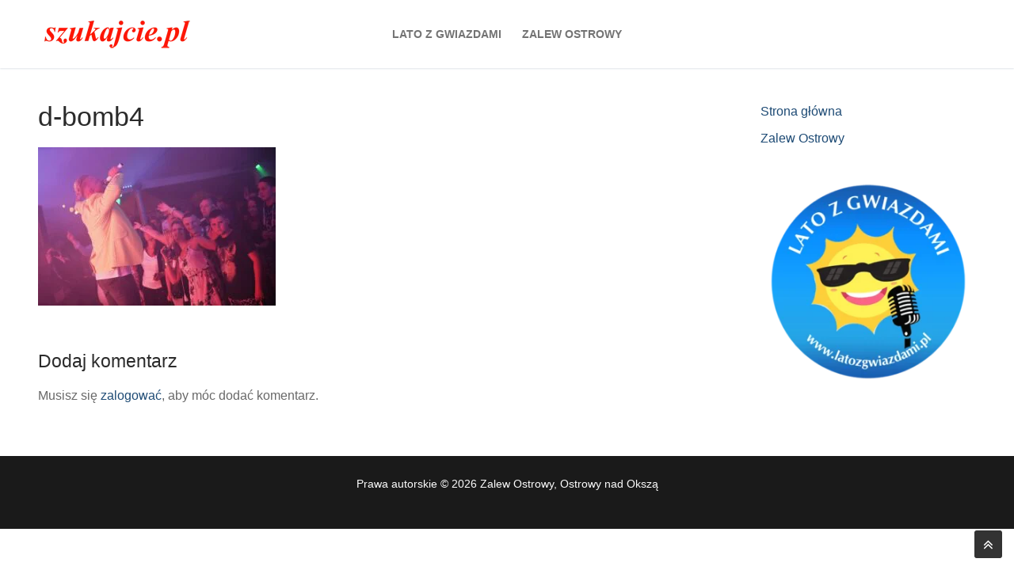

--- FILE ---
content_type: text/html; charset=UTF-8
request_url: https://www.zalewostrowy.pl/d-bomb4/
body_size: 18012
content:
<!doctype html><html dir="ltr" lang="pl"><head><script data-no-optimize="1">var litespeed_docref=sessionStorage.getItem("litespeed_docref");litespeed_docref&&(Object.defineProperty(document,"referrer",{get:function(){return litespeed_docref}}),sessionStorage.removeItem("litespeed_docref"));</script> <meta charset="UTF-8"><meta name="viewport" content="width=device-width, initial-scale=1, maximum-scale=10.0, user-scalable=yes"><link rel="profile" href="http://gmpg.org/xfn/11"><meta property="og:type" content="article"/><meta property="og:site_name" content="Zalew Ostrowy, Ostrowy nad Okszą"/><meta property="og:title" content="d-bomb4"/><meta property="og:url" content="https://www.zalewostrowy.pl/d-bomb4/"/><meta property="og:description" content="Lato z Gwiazdami, Disco Polo"/><title>d-bomb4 | Zalew Ostrowy, Ostrowy nad Okszą</title><style type="text/css">div#jsvehiclemanager-header-main-wrapper{background:#4d89dc;border-bottom: 5px solid #4d4d4d;box-shadow: 0px 4px 1px #d4d4d5;}
    div#jsvehiclemanager-header-main-wrapper a.headerlinks{color:#ffffff;}
    div#jsvehiclemanager-header-main-wrapper a.headerlinks:hover{background-color: #4d4d4d}
    div#jsvehiclemanager-wrapper div.control-pannel-header{border-bottom:2px solid #4d4d4d;}
    div#jsvehiclemanager-wrapper div.control-pannel-header span.heading{color:#373435;}
    div#jsvehiclemanager-wrapper div.control-pannel-header a.jsvehiclemanager-cmp-goto-compare{color:#4d89dc;border:1px solid #4d89dc;background:#fafafa;}
    div#jsvehiclemanager-wrapper div.control-pannel-header a.jsvehiclemanager-vehicle-alert-show-popup{color:#4b4b4d;border:1px solid #d4d4d5;background:#f5f5f5;}

    /* Vehicle Form */
    div#jsvehiclemanager-wrapper div#jsvehiclemanager-add-form-vehicle-wrapper div#jsvehiclemanager-add-vehicle-wrap {border:1px solid #d4d4d5;background-color:#fafafa;}
    div#jsvehiclemanager-wrapper div#jsvehiclemanager-add-form-vehicle-wrapper div#jsvehiclemanager-add-vehicle-wrap div#jsvm_save{border-top:2px solid #4d4d4d;}
    div#jsvehiclemanager-wrapper div#jsvehiclemanager-add-form-vehicle-wrapper div#jsvehiclemanager-add-vehicle-wrap div#jsvm_save input{background-color: #4d89dc; border: 1px solid #4d4d4d;color:#fff;}
    div#jsvehiclemanager-wrapper div#jsvehiclemanager-add-form-vehicle-wrapper div#jsvehiclemanager-add-vehicle-wrap div.jsvehiclemanager-form-field-wrapper div.jsvehiclemanager-js-form-wrapper label{color:#373435;}
    div#jsvehiclemanager-wrapper div#jsvehiclemanager-add-form-vehicle-wrapper div#jsvehiclemanager-add-vehicle-wrap div.jsvehiclemanager-form-field-wrapper div.jsvehiclemanager-js-form-wrapper div.jsvehiclemanager-value input[type="text"]{border:1px solid #d4d4d5; }
    div#jsvehiclemanager-wrapper div#jsvehiclemanager-add-form-vehicle-wrapper div#jsvehiclemanager-add-vehicle-wrap div.jsvehiclemanager-form-section-checkbox-wrap div.jsvehiclemanager-checkbox-sections div.jsvehiclemanager-vehicle-details-checkbox{background:#fff;border:1px solid #d4d4d5;}
    div#jsvehiclemanager-wrapper div#jsvehiclemanager-add-form-vehicle-wrapper div.jsvehiclemanager-termsconditions-wrapper{background-color: #fff;}
    div#jsvehiclemanager-wrapper div#jsvehiclemanager-add-form-vehicle-wrapper div#jsvehiclemanager-add-vehicle-wrap div.jsvehiclemanager-form-field-wrapper div.jsvehiclemanager-js-form-wrapper div.jsvehiclemanager-value select{background-color: #fff;}
    div#jsvehiclemanager-wrapper div#jsvehiclemanager-add-form-vehicle-wrapper div#jsvehiclemanager-add-vehicle-wrap div.jsvehiclemanager-form-field-wrapper div.jsvehiclemanager-js-form-wrapper div.jsvehiclemanager-value div.jsvehiclemanager-vehicle-details-checkbox{background-color: #fff;}
    div#jsvehiclemanager-wrapper div#jsvehiclemanager-add-form-vehicle-wrapper div#jsvehiclemanager-add-vehicle-wrap div.jsvehiclemanager-js-buttons-area div.jsvehiclemanager-js-buttons-area-btn input{background-color: #4d89dc; border: 1px solid #4d4d4d;color:#fff;}
    div#jsvehiclemanager-wrapper div#jsvehiclemanager-add-form-vehicle-wrapper div#jsvehiclemanager-add-vehicle-wrap div.jsvehiclemanager-js-buttons-area div.jsvehiclemanager-js-buttons-area-btn{border-top:2px solid #4d4d4d;}
    div#jsvehiclemanager-wrapper div#jsvehiclemanager-add-form-vehicle-wrapper div#jsvehiclemanager-add-vehicle-wrap div.jsvehiclemanager-form-upload-img-wrap div.jsvehiclemanager-vehicle-upload-img-wrp div.jsvehiclemanager-vehicle-upload-img-top div.jsvehiclemanager-vehicle-upload-img-right input{background:#4d89dc;border:1px solid #4d4d4d;color:#ffffff;}
    div#jsvehiclemanager-wrapper div#jsvehiclemanager-add-form-vehicle-wrapper div#jsvehiclemanager-add-vehicle-wrap div.jsvehiclemanager-form-upload-img-wrap div.jsvehiclemanager-vehicle-upload-img-wrp div.jsvehiclemanager-vehicle-upload-img-bottom div.jsvehiclemanager-vehicle-upload-img div.jsvehiclemanager-vehicle-upload-make-defualt input{background:#fff;color:#373435;border:1px solid #d4d4d5;}


    /*Buyer Cp Front-End*/
    div#jsvehiclemanager-wrapper div.jsvm_control-pannel-header {border-color:#4d4d4d;}
    div#jsvehiclemanager-wrapper div#jsvehiclemanager-buyer-cp .jsvehiclemanager-buyer-graph .jsvehiclemanager-graph-wrp .jsvehiclemanager-graph-title{ border-color: #d1d1d1 #d1d1d1 #d1d1d1 #9260e9;}
    div#jsvehiclemanager-wrapper div#jsvehiclemanager-buyer-cp .jsvehiclemanager-buyer-graph .jsvehiclemanager-graph-wrp .jsvm_stack-chart-horizontal {border-color: #d1d1d1;}
    div#jsvehiclemanager-wrapper div#jsvehiclemanager-buyer-cp .jsvehiclemanager-cpheading-vehicles {border-color: #d1d1d1 #d1d1d1 #d1d1d1 #ef348a;}
    div#jsvehiclemanager-wrapper div#jsvehiclemanager-buyer-cp .jsvehiclemanager-buyer-cp-top-portion div.jsvehiclemanager-top-portion-link a:hover {background: #f6f6f6 ;}
    div#jsvehiclemanager-wrapper div#jsvehiclemanager-buyer-cp .jsvehiclemanager-buyer-cp-top-portion div.jsvehiclemanager-top-portion-link a {background: #ffffff ; border-color:#e3e3e3; color: #727376;}
    div#jsvehiclemanager-wrapper div#jsvehiclemanager-buyer-cp .jsvehiclemanager-buyer-cp-top-portion div.jsvehiclemanager-top-portion-link a .jsvm_cptext{color: #7d8082;}
    div#jsvehiclemanager-wrapper div#jsvehiclemanager-buyer-cp .jsvehiclemanager-buyer-cp-top-portion div.jsvehiclemanager-top-portion-link.jsvm_new-vehicles a {border-bottom-color: #f4a400; }
    div#jsvehiclemanager-wrapper div#jsvehiclemanager-buyer-cp .jsvehiclemanager-buyer-cp-top-portion div.jsvehiclemanager-top-portion-link.jsvm_used-vehicles a {border-bottom-color: #003887; }
    div#jsvehiclemanager-wrapper div#jsvehiclemanager-buyer-cp .jsvehiclemanager-buyer-cp-top-portion div.jsvehiclemanager-top-portion-link.jsvm_veh-by-city a {border-bottom-color: #ed4a3e; }
    div#jsvehiclemanager-wrapper div#jsvehiclemanager-buyer-cp .jsvehiclemanager-buyer-cp-top-portion div.jsvehiclemanager-top-portion-link.jsvm_veh-by-type a {border-bottom-color: #805ea8; }
    div#jsvehiclemanager-wrapper div#jsvehiclemanager-buyer-cp .jsvehiclemanager-buyer-cp-top-portion div.jsvehiclemanager-top-portion-link.jsvm_veh-by-model-year a {border-bottom-color: #60c614; }
    div#jsvehiclemanager-wrapper div#jsvehiclemanager-buyer-cp .jsvm_most-view-vehicles {background: #fff;}
    div#jsvehiclemanager-wrapper div#jsvehiclemanager-buyer-cp .jsvm_most-view-vehicles .jsvm_most-view-vehicles-header {background: #4a8bc2 ; border-color:#d4d4d5; color: #fff;}
    div#jsvehiclemanager-wrapper div#jsvehiclemanager-buyer-cp .jsvm_most-view-vehicles .jsvm_vehicles-portion {border-color: #d4d4d5 #d4d4d5; }
    div#jsvehiclemanager-wrapper div#jsvehiclemanager-buyer-cp .jsvm_most-view-vehicles .jsvm_vehicles-portion .jsvm_vechile-wrapper {border-color:#d4d4d5;}
    div#jsvehiclemanager-wrapper div#jsvehiclemanager-buyer-cp .jsvehiclemanager-buyer-cp-bottom .jsvehiclemanager-bottom-portion a {background: #fff ; border-color:#d4d4d5; color: #64676a;}
    div#jsvehiclemanager-wrapper div#jsvehiclemanager-buyer-cp .jsvm_most-view-vehicles .jsvm_vehicles-portion .jsvm_vechile-wrapper .jsvm_left-img {border-color: #d4d4d5 #d4d4d5 #d4d4d5 #00a9e0;}
    div#jsvehiclemanager-wrapper div#jsvehiclemanager-buyer-cp .jsvm_most-view-vehicles .jsvm_vehicles-portion .jsvm_vechile-wrapper .jsvm_right-top {background: #fff ; border-bottom-color:#d4d4d5;}
    div#jsvehiclemanager-wrapper div#jsvehiclemanager-buyer-cp .jsvm_most-view-vehicles .jsvm_vehicles-portion .jsvm_vechile-wrapper .jsvm_right-top a {color: #606060;}
    div#jsvehiclemanager-wrapper div#jsvehiclemanager-buyer-cp .jsvm_most-view-vehicles .jsvm_vehicles-portion .jsvm_vechile-wrapper .jsvm_right-top .jsvm_veh-price {background: #00a9e0;color: #fff;}
    div#jsvehiclemanager-wrapper div#jsvehiclemanager-buyer-cp .jsvm_most-view-vehicles .jsvm_vehicles-portion .jsvm_vechile-wrapper .jsvm_right-location {color: #64676a;} 
    div#jsvehiclemanager-wrapper div#jsvehiclemanager-buyer-cp .jsvm_most-view-vehicles .jsvm_vehicles-portion .jsvm_vechile-wrapper .jsvm_right-bottom {background: #fafafa; border-top-color: #d4d4d5;}
    div#jsvehiclemanager-wrapper div#jsvehiclemanager-buyer-cp .jsvm_most-view-vehicles .jsvm_vehicles-portion .jsvm_vechile-wrapper .jsvm_right-bottom .jsvm_left-part .jsvm_detail .jsvm_js_autoz_tag {color: #fff;}
    div#jsvehiclemanager-wrapper div#jsvehiclemanager-buyer-cp .jsvm_most-view-vehicles .jsvm_vehicles-portion .jsvm_vechile-wrapper .jsvm_right-bottom .jsvm_left-part .jsvm_detail{border-right-color:#d4d4d5;color: #64676a;}
    div#jsvehiclemanager-wrapper div#jsvehiclemanager-buyer-cp .jsvm_most-view-vehicles a.show-more {background: #4a8bc2; color: #fff;}
    div#jsvehiclemanager-wrapper div#jsvehiclemanager-buyer-cp .jsvehiclemanager_cpheading {background-color: #f6f6f6;border-color: #d4d4d5 #d4d4d5 #d4d4d5 #4d89dc;border-style: solid; border-width: 1px 1px 1px 5px;color: #1D2127;}
    div#jsvehiclemanager-wrapper div#jsvehiclemanager-buyer-cp .jsvehiclemanager-buyer-cp-bottom .jsvehiclemanager-bottom-portion a .jsvehiclemanager-cptext {color: #7d8082;}
    div#jsvehiclemanager-wrapper div#jsvehiclemanager-buyer-cp .jsvehiclemanager-buyer-cp-bottom .jsvehiclemanager-bottom-portion a:hover{ background: #f6f6f6;}
    /*Seller Cp Front-End*/
    div#jsvehiclemanager-wrapper div#jsvehiclemanager-buyer-cp .jsvehiclemanager-buyer-cp-top-portion div.jsvehiclemanager-top-portion-link.jsvm_add-new-vehicles a {border-bottom-color:#117a2b;}
    div#jsvehiclemanager-wrapper div#jsvehiclemanager-buyer-cp .jsvehiclemanager-buyer-cp-top-portion div.jsvehiclemanager-top-portion-link.jsvm_add-used-vehicles a {border-bottom-color:#f4a605;}
    div#jsvehiclemanager-wrapper div#jsvehiclemanager-buyer-cp .jsvehiclemanager-buyer-cp-top-portion div.jsvehiclemanager-top-portion-link.jsvm_my-vehicles a {border-bottom-color:#9463e9;}
    div#jsvehiclemanager-wrapper div#jsvehiclemanager-buyer-cp .jsvehiclemanager-buyer-cp-top-portion div.jsvehiclemanager-top-portion-link.jsvm_messages a {border-bottom-color:#9149af;}
    div#jsvehiclemanager-wrapper div#jsvehiclemanager-buyer-cp .jsvehiclemanager-buyer-cp-bottom .jsvehiclemanager-bottom-portion.jsvm_stats a {border-bottom-color:#6629b6;}
    div#jsvehiclemanager-wrapper div#jsvehiclemanager-buyer-cp .jsvehiclemanager-buyer-cp-bottom .jsvehiclemanager-bottom-portion.jsvm_purchase-history a {border-bottom-color:#e82e1a;}
    div#jsvehiclemanager-wrapper div#jsvehiclemanager-buyer-cp .jsvehiclemanager-buyer-cp-bottom .jsvehiclemanager-bottom-portion.jsvm_package a {border-bottom-color:#923dbb;}
    /* Search Vehicles */    
    div#jsvehiclemanager-wrapper div#jsvehiclemanager-data-wraper {border:1px solid #d4d4d5;background: #fafafa}
    div#jsvehiclemanager-wrapper div#jsvehiclemanager-data-wraper div.jsvehiclemanager-form-wrap label.jsvehiclemanager-form-title {color: #373435}
    div#jsvehiclemanager-wrapper div#jsvehiclemanager-data-wraper form div.jsvehiclemanager-form-wrap div.jsvehiclemanager-form-fields div.jsvehiclemanager-form-value select.jsvehiclemanager-cb {/*border:1px solid #d4d4d5;*/}
    div#jsvehiclemanager-wrapper div#jsvehiclemanager-data-wraper form div.jsvehiclemanager-search-btn-wrap div.jsvehiclemanager-search-btn {border-top: 2px solid #4d4d4d}
    div#jsvehiclemanager-wrapper div#jsvehiclemanager-data-wraper form div.jsvehiclemanager-search-btn-wrap div.jsvehiclemanager-search-btn input.jsvm_search-btn {background: #4d89dc;border: 1px solid #4d4d4d;color: #ffffff;}

    div#jsvehiclemanager-wrapper div#jsvehiclemanager-buyer-cp .jsvehiclemanager-buyer-cp-top-portion.box div.jsvehiclemanager-top-portion-link.box {background-color: #fefefe;}
    div#jsvehiclemanager-wrapper div#jsvehiclemanager-buyer-cp .jsvehiclemanager-buyer-cp-top-portion div.add-vehicle{border-right: 3px solid #347ab8;}
    div#jsvehiclemanager-wrapper div#jsvehiclemanager-buyer-cp .jsvehiclemanager-buyer-cp-top-portion div.my-vehicles{border-right: 3px solid #5db85b;}
    div#jsvehiclemanager-wrapper div#jsvehiclemanager-buyer-cp .jsvehiclemanager-buyer-cp-top-portion div.shortlist-vehicles{border-bottom: 3px solid #efad4d;}
    div#jsvehiclemanager-wrapper div#jsvehiclemanager-buyer-cp .jsvehiclemanager-buyer-cp-top-portion div.search-vehicles{border-right: 3px solid #d9524c;}
    div#jsvehiclemanager-wrapper div#jsvehiclemanager-buyer-cp .jsvehiclemanager-buyer-cp-top-portion div.vehicle-types{border-bottom: 3px solid #f6601f;}
    div#jsvehiclemanager-wrapper div#jsvehiclemanager-buyer-cp .jsvehiclemanager-buyer-cp-top-portion div.vehicle-by-cities{border-bottom: 3px solid #0098da;}
    div#jsvehiclemanager-wrapper div#jsvehiclemanager-buyer-cp .jsvehiclemanager-buyer-cp-top-portion div.vehicle-by-condition{border-bottom: 3px solid #a45e4d;}
    div#jsvehiclemanager-wrapper div#jsvehiclemanager-buyer-cp .jsvehiclemanager-buyer-cp-top-portion div.login{border-bottom: 3px solid #4D4D4D;}
    div#jsvehiclemanager-wrapper div#jsvehiclemanager-buyer-cp .jsvehiclemanager-buyer-cp-top-portion div.profile{border-bottom: 3px solid #c13663;}
    div#jsvehiclemanager-wrapper div#jsvehiclemanager-buyer-cp .jsvehiclemanager-buyer-cp-top-portion div.seller-by-city{border-bottom: 3px solid #000000;}
    div#jsvehiclemanager-wrapper div#jsvehiclemanager-buyer-cp .jsvehiclemanager-buyer-cp-top-portion div.seller-list{border-bottom: 3px solid #00A859;}
    div#jsvehiclemanager-wrapper div#jsvehiclemanager-buyer-cp .jsvehiclemanager-buyer-cp-top-portion div.vehicle-list{border-right: 3px solid #efad4d;;}
    div#jsvehiclemanager-wrapper div#jsvehiclemanager-buyer-cp .jsvehiclemanager-buyer-cp-top-portion div.vehicle-by-make{border-bottom: 3px solid #51a8b1;}
    div#jsvehiclemanager-wrapper div#jsvehiclemanager-buyer-cp .jsvehiclemanager-buyer-cp-top-portion div.compare{border-bottom: 3px solid #ed3237;}
    div#jsvehiclemanager-wrapper div#jsvehiclemanager-buyer-cp .jsvehiclemanager-buyer-cp-top-portion div.save-search{border-bottom: 3px solid #3e4095;}
    div#jsvehiclemanager-wrapper div#jsvehiclemanager-buyer-cp .jsvehiclemanager-buyer-cp-top-portion div.credits{border-bottom: 3px solid #F42211;}
    div#jsvehiclemanager-wrapper div#jsvehiclemanager-buyer-cp .jsvehiclemanager-buyer-cp-top-portion div.rate-list{border-bottom: 3px solid #0098da;}
    div#jsvehiclemanager-wrapper div#jsvehiclemanager-buyer-cp .jsvehiclemanager-buyer-cp-top-portion div.credits-log{border-bottom: 3px solid #A45E4D;}
    div#jsvehiclemanager-wrapper div#jsvehiclemanager-buyer-cp .jsvehiclemanager-buyer-cp-top-portion div.rss{border-bottom: 3px solid #ac52c1;}
    div#jsvehiclemanager-wrapper div#jsvehiclemanager-buyer-cp .jsvehiclemanager-buyer-cp-top-portion div.purchase-history{border-bottom: 3px solid #00A859;}
    div#jsvehiclemanager-wrapper div#jsvehiclemanager-buyer-cp .jsvehiclemanager-buyer-cp-top-portion div.stats{border-bottom: 3px solid #A53692;}
    div#jsvehiclemanager-wrapper div#jsvehiclemanager-buyer-cp .jsvehiclemanager-buyer-cp-top-portion div.vehicle-alert{border-bottom: 3px solid #ed3237;}

    div#jsvehiclemanager-wrapper div#jsvehiclemanager-buyer-cp div.jsvehiclemanager-credits-log-detail-wrapper{}
    div#jsvehiclemanager-wrapper div#jsvehiclemanager-buyer-cp div.jsvehiclemanager-credits-log-detail-wrapper div.jsvehiclemanager-credits-log-detail-title{background:#4d89dc;color:#ffffff;border:1px solid #4d4d4d;}
    div#jsvehiclemanager-wrapper div#jsvehiclemanager-buyer-cp div.jsvehiclemanager-credits-log-detail-wrapper table.jsvehiclemanager-credits-log-detail-table{border:1px solid #d4d4d5;}
    div#jsvehiclemanager-wrapper div#jsvehiclemanager-buyer-cp div.jsvehiclemanager-credits-log-detail-wrapper table.jsvehiclemanager-credits-log-detail-table tr{border:none;border-top:1px solid #d4d4d5;}
    div#jsvehiclemanager-wrapper div#jsvehiclemanager-buyer-cp div.jsvehiclemanager-credits-log-detail-wrapper table.jsvehiclemanager-credits-log-detail-table thead tr th{background:#F4F5F6;color:#373435;}
    div#jsvehiclemanager-wrapper div#jsvehiclemanager-buyer-cp div.jsvehiclemanager-credits-log-detail-wrapper table.jsvehiclemanager-credits-log-detail-table tbody tr td{background:#fff;color:#606062;}
    div#jsvehiclemanager-wrapper div#jsvehiclemanager-buyer-cp div.jsvehiclemanager-credits-log-detail-wrapper table.jsvehiclemanager-credits-log-detail-table tbody tr td span.jsvehiclemanager-credits-log-vehicle-text{color:#4d89dc;}
    div#jsvehiclemanager-wrapper div#jsvehiclemanager-buyer-cp div.jsvehiclemanager-credits-log-detail-wrapper div.jsvehiclemanager-credits-log-detail-view-all{border:1px solid #d4d4d5;background:#fff;}
    div#jsvehiclemanager-wrapper div#jsvehiclemanager-buyer-cp div.jsvehiclemanager-credits-log-detail-wrapper div.jsvehiclemanager-credits-log-detail-view-all a{border:1px solid #d4d4d5;background:#f6f6f6;color:#757575;}
    div#jsvehiclemanager-wrapper div#jsvehiclemanager-buyer-cp div.jsvehiclemanager-stats-wrapper div.jsvehiclemanager_cpcontent{background:#fff;border:1px solid #d4d4d5;}
    div#jsvehiclemanager-wrapper div#jsvehiclemanager-buyer-cp div.jsvehiclemanager-stats-wrapper div.jsvehiclemanager_cpcontent div.jsvehiclemanager-stats-detail-wrapper{background:#f6f6f6;border:1px solid #d4d4d5;}
    div#jsvehiclemanager-wrapper div#jsvehiclemanager-buyer-cp div.jsvehiclemanager-stats-wrapper div.jsvehiclemanager_cpcontent div.jsvehiclemanager-stats-detail-wrapper div.jsvehiclemanager-stats-detail-bottom div.jsvehiclemanager-stats-detail-count{color:#1D2127;}
div#jsvehiclemanager-wrapper div#jsvehiclemanager-buyer-cp div.jsvehiclemanager-stats-wrapper div.jsvehiclemanager_cpcontent div.jsvehiclemanager-stats-detail-wrapper div.jsvehiclemanager-stats-detail-bottom div.jsvehiclemanager-stats-detail-text{color:#757575;}



    /* Vehicles listing */
    div#jsvehiclemanager-wrapper div.jsvehiclemanager_vehicle_wrapper{border:1px solid #d4d4d5;}
    div#jsvehiclemanager-wrapper div.jsvehiclemanager_cmp_sel_wrapper{border:1px solid #4d89dc;}
    /*div#jsvehiclemanager-wrapper div.jsvehiclemanager_vehicle_wrapper:hover{border:1px solid ;*/}
    div#jsvehiclemanager-wrapper div.jsvehiclemanager_vehicle_wrapper div.jsvehiclemanager_vehicle_top_wrap div.jsvehiclemanager_vehicle_slide_wrap div.jsvehiclemanager_vehicle_slide_image {border:1px solid #d4d4d5;}
    div#jsvehiclemanager-wrapper div.jsvehiclemanager_vehicle_wrapper div.jsvehiclemanager_vehicle_top_wrap div.jsvehiclemanager_vehicle_right_content div.jsvehiclemanager_vehicle_content_top_row {border-bottom: 1px solid #d4d4d5;}
    div#jsvehiclemanager-wrapper div.jsvehiclemanager_vehicle_wrapper div.jsvehiclemanager_vehicle_top_wrap div.jsvehiclemanager_vehicle_right_content div.jsvehiclemanager_vehicle_content_top_row span.jsvehiclemanager_vehicle_title a span.title {color: #4d89dc;}
    div#jsvehiclemanager-wrapper div.jsvehiclemanager_vehicle_wrapper div.jsvehiclemanager_vehicle_top_wrap div.jsvehiclemanager_vehicle_right_content div.jsvehiclemanager_vehicle_content_top_row span.jsvehiclemanager_vehicle_price {background:#fafafa;border-left: 1px solid #d4d4d5;color: #373435}
    div#jsvehiclemanager-wrapper div.jsvehiclemanager_vehicle_wrapper div.jsvehiclemanager_vehicle_top_wrap div.jsvehiclemanager_vehicle_right_content div.jsvehiclemanager_vehicle_detail_row span.jsvehiclemanager_vehicle_create_date{color: #4b4b4d}
    div#jsvehiclemanager-wrapper div.jsvehiclemanager_vehicle_wrapper div.jsvehiclemanager_vehicle_top_wrap div.jsvehiclemanager_vehicle_right_content div.jsvehiclemanager_vehicle_detail_row span.jsvehiclemanager_vehicle_fuel_title {color: #373435}
    div#jsvehiclemanager-wrapper div.jsvehiclemanager_vehicle_wrapper div.jsvehiclemanager_vehicle_top_wrap div.jsvehiclemanager_vehicle_right_content div.jsvehiclemanager_vehicle_detail_row span.jsvehiclemanager_vehicle_value {color: #4b4b4d}
    div#jsvehiclemanager-wrapper div.jsvehiclemanager_vehicle_wrapper div.jsvehiclemanager_vehicle_top_wrap div.jsvehiclemanager_vehicle_right_content div.jsvehiclemanager_vehicle_detail_row span.jsvehiclemanager_vehicle_loction_title {color: #373435}
    div#jsvehiclemanager-wrapper div.jsvehiclemanager_vehicle_wrapper div.jsvehiclemanager_vehicle_top_wrap div.jsvehiclemanager_vehicle_right_content div.jsvehiclemanager_vehicle_detail_row span.jsvehiclemanager_vehicle_location_value {color: #4b4b4d}
    div#jsvehiclemanager-wrapper div.jsvehiclemanager_vehicle_wrapper div.jsvehiclemanager_vehicle_top_wrap div.jsvehiclemanager_vehicle_right_content div.jsvehiclemanager_vehicle_status a {border:1px solid #d4d4d5;}
    div#jsvehiclemanager-wrapper div.jsvehiclemanager_vehicle_wrapper div.jsvehiclemanager_vehicle_bottom_wrap {border-top: 1px solid #d4d4d5;background:#fafafa;color: #4b4b4d;}
    div#jsvehiclemanager-wrapper div.jsvehiclemanager_vehicle_wrapper div.jsvehiclemanager_vehicle_bottom_wrap div.jsvehiclemanager_vehicle_left div.jsvehiclemanager_vehicle_option{border-right: 1px solid #d4d4d5;}
    div#jsvehiclemanager-wrapper div.jsvehiclemanager_vehicle_wrapper div.jsvehiclemanager_vehicle_bottom_wrap div.jsvehiclemanager_vehicle_left div.jsvehiclemanager_vehicle_option span.jsvehiclemanager_vehicle_condions_new {color:#ffffff ;background: #ff7b04;/*border:1px solid .d25500;*/}
    div#jsvehiclemanager-wrapper div.jsvehiclemanager_vehicle_wrapper div.jsvehiclemanager_vehicle_bottom_wrap div.jsvehiclemanager_vehicle_right_button div.jsvehiclemanager_vehicle_button_area a.jsvehiclemanager_vehicle_btn {background:#f5f5f5;border: 1px solid #d4d4d5;}
    div#jsvehiclemanager-wrapper div.jsvehiclemanager_vehicle_wrapper div.jsvehiclemanager_vehicle_bottom_wrap div.jsvehiclemanager_vehicle_right_button div.jsvehiclemanager_vehicle_button_area a.jsvehiclemanager_vehicle_btn:hover {border: 1px solid #4d89dc;}
    div#jsvehiclemanager-wrapper div.jsvehiclemanager_vehicle_wrapper div.jsvehiclemanager_vehicle_bottom_wrap div.jsvehiclemanager_vehicle_right_button div.jsvehiclemanager_vehicle_button_area a.jsvehiclemanager_cmp_selected {border: 1px solid #4d89dc;}
    div#jsvehiclemanager-wrapper div.jsvehiclemanager_vehicle_tags{border-bottom:1px solid #4d89dc;}
    div#jsvehiclemanager-wrapper div.jsvehiclemanager_vehicle_tags div.jsvehiclemanager_featured_tag{color:#ffffff;background:#4d89dc;}
    div#jsvehiclemanager-wrapper a.jsvehiclemanager-plg-showmoreautoz {background-color:#4d4d4d;color:#ffffff;}
    div#jsvehiclemanager-wrapper a.jsvehiclemanager-plg-showmoreautoz span {color:#ffffff;}
    div#jsvehiclemanager-wrapper div.jsvehiclemanager_vehicle_wrapper div.jsvehiclemanager_my_comments {border-top: 1px solid #d4d4d5;}
    div#jsvehiclemanager-wrapper div.jsvehiclemanager_vehicle_wrapper div.jsvehiclemanager_my_comments span.jsvehiclemanager_my_comments_label{color:#373435;}
    div#jsvehiclemanager-wrapper div.jsvehiclemanager_vehicle_wrapper div.jsvehiclemanager_my_comments span.jsvehiclemanager_my_comments_text{color:#4b4b4d;}
    /*Detail Vehicles*/
    div#jsvehiclemanager-wrapper div#jsvehiclemanager-date-section {border: 1px solid #d4d4d5; background: #fafafa;}
    div#jsvehiclemanager-wrapper div#jsvehiclemanager-date-section div#jsvehiclemanager-date-area span#jsvehiclemanager-date-text {color: #4b4b4d;}
    div#jsvehiclemanager-wrapper div#jsvehiclemanager-date-section  div#jsvehiclemanager-social-icons a {border: 1px solid #d4d4d5;background: #f5f5f5;}
    div#jsvehiclemanager-wrapper div#jsvehiclemanager-date-section  div#jsvehiclemanager-social-icons a:hover {border: 1px solid #4d4d4d;background:#fff}
    div#jsvehiclemanager-wrapper div#jsvehiclemanager-model-price div#jsvehiclemanager-model { border-left:3px solid #4d89dc; }
    div#jsvehiclemanager-wrapper div#jsvehiclemanager-model-price div#jsvehiclemanager-model span#jsvehiclemanager-model-text {color: #373435;}
    div#jsvehiclemanager-wrapper div#jsvehiclemanager-model-price div#jsvehiclemanager-price span#jsvehiclemanager-price-text {background: #4d89dc;color: #ffffff;}
    div#jsvehiclemanager-wrapper div#jsvehiclemanager-veh-detail-wrapper div#jsvehiclemanager-detail-images-wrapper{border-top:1px solid #ccc;}
    div#jsvehiclemanager-wrapper div#jsvehiclemanager-veh-detail-wrapper div#jsvehiclemanager-detail-images-wrapper div#jsvehiclemanager-left-side {border: 1px solid #d4d4d5;}
    div#jsvehiclemanager-wrapper div#jsvehiclemanager-veh-detail-wrapper div#jsvehiclemanager-detail-images-wrapper div#jsvehiclemanager-right-side  div#jsvehiclemanager-thumbs div#jsvehiclemanager-thumbnails div#jsvehiclemanager-thumbsetting {}
    div#jsvehiclemanager-wrapper div#jsvehiclemanager-veh-detail-wrapper div#jsvehiclemanager-detail-images-wrapper div#jsvehiclemanager-right-side div#jsvehiclemanager-thumbs div#jsvehiclemanager-thumbnails div#jsvehiclemanager-thumbsetting a img{border:1px solid #d4d4d5;}
    div#jsvehiclemanager-wrapper div#jsvehiclemanager-veh-detail-wrapper div#jsvehiclemanager-data div.jsvehiclemanager-condition-featured-detail {border: 1px solid #d4d4d5;color: #373435; }
    div#jsvehiclemanager-wrapper div#jsvehiclemanager-veh-detail-wrapper div#jsvehiclemanager-data div.jsvehiclemanager-condition-featured-detail img {background: #fafafa;border: 1px solid #d4d4d5;}
    div#jsvehiclemanager-wrapper div#jsvehiclemanager-veh-detail-wrapper div#jsvehiclemanager-data div.jsvehiclemanager-condition-featured-detail span.jsvehiclemanager-middle-sec-value {color: #4b4b4d;}
    div#jsvehiclemanager-wrapper div#jsvehiclemanager-veh-detail-wrapper div#jsvehiclemanager-data div.jsvehiclemanager-condition-featured-detail span.jsvehiclemanager-bottom-sec-value {background: #fafafa ;border-top: 1px solid #d4d4d5;color: #373435;}
    div#jsvehiclemanager-wrapper div#jsvehiclemanager-veh-detail-wrapper div#jsvehiclemanager-data div.jsvehiclemanager-condition-featured-detail:hover {border-color: #4d89dc;}
    div#jsvehiclemanager-wrapper div#jsvehiclemanager-veh-detail-wrapper div#jsvehiclemanager-data div.jsvehiclemanager-condition-featured-detail a:hover img {border-color:#4d89dc;}
    div#jsvehiclemanager-wrapper div#jsvehiclemanager-veh-detail-wrapper div#jsvehiclemanager-data div.jsvehiclemanager-condition-featured-detail a:hover {border-color: 1px solid #4d89dc;color: #4d89dc;}
    div#jsvehiclemanager-wrapper div#jsvehiclemanager-veh-detail-wrapper div#jsvehiclemanager-data div.jsvehiclemanager-condition-featured-detail a:hover span.jsvehiclemanager-middle-sec-value{color: #4d89dc;}
    div#jsvehiclemanager-wrapper div#jsvehiclemanager-veh-detail-wrapper div#jsvehiclemanager-data div.jsvehiclemanager-condition-featured-detail a:hover span.jsvehiclemanager-bottom-sec-value{background-color: #4d89dc;color: #ffffff;}
    div#jsvehiclemanager-wrapper div#jsvehiclemanager-veh-detail-wrapper div#jsvehiclemanager-flex-autoz-wrapper div#jsvehiclemanager-detail-flex-autoz {border: 1px solid #d4d4d5;}
    div#jsvehiclemanager-wrapper div#jsvehiclemanager-veh-detail-wrapper div#jsvehiclemanager-flex-autoz-wrapper div#jsvehiclemanager-detail-flex-autoz div#jsvehiclemanager-flex-autoz-image img {border: 1px solid #d4d4d5;}
    div#jsvehiclemanager-wrapper div#jsvehiclemanager-veh-detail-wrapper div#jsvehiclemanager-flex-autoz-wrapper div#jsvehiclemanager-detail-flex-autoz div#jsvehiclemanager-middle-sec-wrap div#jsvehiclemanager-flex-autoz-middle-sec div#jsvehiclemanager-flex-header {border-bottom: 1px solid #d4d4d5 ;}
    div#jsvehiclemanager-wrapper div#jsvehiclemanager-veh-detail-wrapper div#jsvehiclemanager-flex-autoz-wrapper div#jsvehiclemanager-detail-flex-autoz div#jsvehiclemanager-middle-sec-wrap div#jsvehiclemanager-flex-autoz-middle-sec div#jsvehiclemanager-flex-header a {color: #4d89dc ;}
    div#jsvehiclemanager-wrapper div#jsvehiclemanager-veh-detail-wrapper div#jsvehiclemanager-flex-autoz-wrapper div#jsvehiclemanager-detail-flex-autoz div#jsvehiclemanager-middle-sec-wrap div#jsvehiclemanager-flex-autoz-middle-sec div#jsvehiclemanager-flex-det-row {color: #4b4b4d ;}
    div#jsvehiclemanager-wrapper div#jsvehiclemanager-veh-detail-wrapper div#jsvehiclemanager-flex-autoz-wrapper div#jsvehiclemanager-detail-flex-autoz div#jsvehiclemanager-middle-sec-wrap div#jsvehiclemanager-flex-autoz-dealer-information-wrapper div#jsvehiclemanager-flex-autoz-dealer-information {border-left: 1px solid #d4d4d5 ;}
    div#jsvehiclemanager-wrapper div#jsvehiclemanager-veh-detail-wrapper div#jsvehiclemanager-flex-autoz-wrapper div#jsvehiclemanager-detail-flex-autoz div#jsvehiclemanager-middle-sec-wrap div#jsvehiclemanager-flex-autoz-dealer-information-wrapper span#jsvehiclemanager-flex-autoz-dealer-information-text {background: #f5f5f5 ;border: 1px solid #d4d4d5;color: #373435;}
    div#jsvehiclemanager-wrapper div#jsvehiclemanager-veh-detail-wrapper div#jsvehiclemanager-flex-autoz-wrapper div#jsvehiclemanager-detail-flex-autoz div#jsvehiclemanager-middle-sec-wrap div#jsvehiclemanager-flex-autoz-dealer-information-wrapper span#jsvehiclemanager-flex-autoz-dealer-information-text:hover {border:1px solid #4d4d4d ;background:#fff;}
    div#jsvehiclemanager-wrapper div#jsvehiclemanager-veh-detail-wrapper div.jsvehiclemanager-vehicle-detail-tabs ul li a{border: 1px solid #d4d4d5;color: #373435;background: #f5f5f5 ;}
    div#jsvehiclemanager-wrapper div#jsvehiclemanager-veh-detail-wrapper div.jsvehiclemanager-vehicle-detail-tabs ul li a:hover {background: #4d89dc;color: #ffffff;}
    div#jsvehiclemanager-wrapper div#jsvehiclemanager-veh-detail-wrapper div#jsvehiclemanager-overview div.jsvehiclemanager-feature-detail-list div.jsvehiclemanager-feature-detail-sub-heading span.jsvehiclemanager-sub-heading-text{border-left: 4px solid #4d89dc;color: #373435;}
    div#jsvehiclemanager-wrapper div#jsvehiclemanager-veh-detail-wrapper div.jsvehiclemanager-feature-detail-list div.jsvehiclemanager-vehicle-details-wrapper{border-left: 3px solid #d4d4d5;}
    div#jsvehiclemanager-wrapper div#jsvehiclemanager-veh-detail-wrapper div.jsvehiclemanager-feature-detail-list div.jsvehiclemanager-vehicle-details-wrapper div.jsvehiclemanager-vehicle-detail span.jsvehiclemanager-detail-title{color: #373435;}
    div#jsvehiclemanager-wrapper div#jsvehiclemanager-veh-detail-wrapper div.jsvehiclemanager-feature-detail-list div.jsvehiclemanager-vehicle-details-wrapper div.jsvehiclemanager-vehicle-detail span.jsvehiclemanager-details-value{color: #4b4b4d;}
    div#jsvehiclemanager-wrapper div#jsvehiclemanager-veh-detail-wrapper div#jsvehiclemanager-features div.jsvehiclemanager-feature-presnet-text{color:#4b4b4d;}
    div#jsvehiclemanager-wrapper div#jsvehiclemanager-veh-detail-wrapper div#jsvehiclemanager-features div.jsvehiclemanager-feature-detail-list div.jsvehiclemanager-feature-detail-sub-heading span.jsvehiclemanager-sub-heading-text{border-left: 4px solid #4d89dc;color: #373435;}
    div#jsvehiclemanager-wrapper div#jsvehiclemanager-veh-detail-wrapper div#jsvehiclemanager-features div.jsvehiclemanager-feature-detail-list div#jsvehiclemanager-feature-tab-sub-heading {border-left: 3px solid #4d89dc;background: #fafafa ;color: #373435;}
    div#jsvehiclemanager-wrapper div#jsvehiclemanager-veh-detail-wrapper div#jsvehiclemanager-features div.jsvehiclemanager-feature-detail-list div#jsvehiclemanager-feat-tab-wrap div#jsvehiclemanager-feature-tab-data div#jsvehiclemanager-feat-tab-row {border:1px solid #d4d4d5;color: #4b4b4d;}
    div#jsvehiclemanager-wrapper div#jsvehiclemanager-veh-detail-wrapper div#jsvehiclemanager-gallery div.jsvehiclemanager-feature-detail-list div.jsvehiclemanager-feature-detail-sub-heading span.jsvehiclemanager-sub-heading-text{border-left: 4px solid #4d89dc;color: #373435;}
    div#jsvehiclemanager-wrapper div#jsvehiclemanager-veh-detail-wrapper div#jsvehiclemanager-gallery div#jsvehiclemanager-vehicle-detail-galary {border: 1px solid #d4d4d5;}
    div#jsvehiclemanager-wrapper div#jsvehiclemanager-veh-detail-wrapper div#jsvehiclemanager-gallery div#jsvehiclemanager-vehicle-detail-galary div#jsvehiclemanager-auto-gallerythumbssetting {border: 1px solid #d4d4d5;}
    div#jsvehiclemanager-wrapper div#jsvehiclemanager-veh-detail-wrapper div#jsvehiclemanager-sellerinformation div.jsvehiclemanager-feature-detail-sub-heading span.jsvehiclemanager-sub-heading-text{border-left: 4px solid #4d89dc;color: #373435;}
    div#jsvehiclemanager-wrapper div#jsvehiclemanager-veh-detail-wrapper div#jsvehiclemanager-sellerinformation div.jsvehiclemanager-dealer-information-wrapper{border:1px solid #d4d4d5;}
    div#jsvehiclemanager-wrapper div#jsvehiclemanager-veh-detail-wrapper div#jsvehiclemanager-sellerinformation div.jsvehiclemanager-dealer-information-wrapper div.jsvehiclemanager-dealer-info-name-wrapper div.jsvehiclemanager-dealer-info-img{border:1px solid #d4d4d5;}

    div#jsvehiclemanager-wrapper div#jsvehiclemanager-veh-detail-wrapper div#jsvehiclemanager-sellerinformation div.jsvehiclemanager-dealer-information-wrapper div.jsvehiclemanager-dealer-info-name-wrapper div.jsvehiclemanager-dealer-info-name-right div.jsvehiclemanager-dealer-info-prop-label{border-left: 3px solid #d4d4d5;}
    div#jsvehiclemanager-wrapper div#jsvehiclemanager-veh-detail-wrapper div#jsvehiclemanager-sellerinformation div.jsvehiclemanager-dealer-information-wrapper div.jsvehiclemanager-dealer-info-name-wrapper div.jsvehiclemanager-dealer-info-name-right div.jsvehiclemanager-dealer-info-prop-label span.jsvehiclemanager-dealer-info-prop-label-text{color:#373435;}
    div#jsvehiclemanager-wrapper div#jsvehiclemanager-veh-detail-wrapper div#jsvehiclemanager-sellerinformation div.jsvehiclemanager-dealer-information-wrapper div.jsvehiclemanager-dealer-info-name-wrapper div.jsvehiclemanager-dealer-info-name-right div.jsvehiclemanager-dealer-info-prop-value{border-left: 3px solid #d4d4d5;}
    div#jsvehiclemanager-wrapper div#jsvehiclemanager-veh-detail-wrapper div#jsvehiclemanager-sellerinformation div.jsvehiclemanager-dealer-information-wrapper div.jsvehiclemanager-dealer-info-name-wrapper div.jsvehiclemanager-dealer-info-name-right div.jsvehiclemanager-dealer-info-prop-value span.jsvehiclemanager-dealer-info-prop-value-text{color:#4b4b4d;}
    div#jsvehiclemanager-wrapper div#jsvehiclemanager-veh-detail-wrapper div.jsvehiclemanager-social-links-wrapper span.jsvehiclemanager-social-link-icon{border-left:1px solid #d4d4d5;border-right:1px solid #d4d4d5;}


    div#jsvehiclemanager-wrapper div#jsvehiclemanager-veh-detail-wrapper div#jsvehiclemanager-sellerinformation div.jsvehiclemanager-feature-detail-list div#jsvehiclemanager-veh-view-dealer-wrapper div#jsvehiclemanager-dealer-left-side div#jsvehiclemanager-dealer-left-big-image {border: 1px solid #d4d4d5;}
    div#jsvehiclemanager-wrapper div#jsvehiclemanager-veh-detail-wrapper div#jsvehiclemanager-sellerinformation div.jsvehiclemanager-feature-detail-list  div#jsvehiclemanager-veh-view-dealer-wrapper div#jsvehiclemanager-right-part-detail div#jsvehiclemanager-right-detail-info div#jsvehiclemanager-title {border-left: 2px solid #d4d4d5;color: #373435;}
    div#jsvehiclemanager-wrapper div#jsvehiclemanager-veh-detail-wrapper div#jsvehiclemanager-sellerinformation div.jsvehiclemanager-feature-detail-list  div#jsvehiclemanager-veh-view-dealer-wrapper div#jsvehiclemanager-right-part-detail div#jsvehiclemanager-right-detail-info div#jsvehiclemanager-value {border-left: 2px solid #d4d4d5;color: #4b4b4d;}
    div#jsvehiclemanager-wrapper div#jsvehiclemanager-veh-detail-wrapper div#jsvehiclemanager-features div.jsvehiclemanager-feature-detail-list div.jsvehiclemanager-vehicle-details-wrapper{border-left: 3px solid #d4d4d5;}
    div#jsvehiclemanager-wrapper div#jsvehiclemanager-veh-detail-wrapper div#jsvehiclemanager-features div.jsvehiclemanager-feature-detail-list div.jsvehiclemanager-vehicle-details-wrapper div.jsvehiclemanager-detail-title{color: #4b4b4d;}
    div#jsvehiclemanager-wrapper div#jsvehiclemanager-veh-detail-wrapper div#jsvehiclemanager-features div.jsvehiclemanager-feature-detail-list div.jsvehiclemanager-vehicle-details-wrapper div.jsvehiclemanager-details-value{color: #373435;}
    div#jsvehiclemanager-wrapper div#jsvehiclemanager-veh-detail-wrapper div#jsvehiclemanager-features div.jsvehiclemanager-feature-detail-list div#jsvehiclemanager-description-wrapper {border: 1px solid #d4d4d5;}
    div#jsvehiclemanager-wrapper div#jsvehiclemanager-veh-detail-wrapper div#jsvehiclemanager-sellerinformation div.jsvehiclemanager-feature-detail-list div#jsvehiclemanager-veh-view-dealer-wrapper div#jsvehiclemanager-description-wrapper {border: 1px solid #d4d4d5;}
    div#jsvehiclemanager-wrapper div#jsvehiclemanager-veh-detail-wrapper div.jsvehiclemanager-form-section-checkbox-wrap div.jsvehiclemanager-checkbox-headings{border-left: 4px solid#4d89dc;color: ;}
    div#jsvehiclemanager-wrapper div#jsvehiclemanager-veh-detail-wrapper div.jsvehiclemanager-form-section-checkbox-wrap div.jsvehiclemanager-checkbox-sections div.jsvehiclemanager-checkboxes{color: #4b4b4d;}
    div#jsvehiclemanager-wrapper div#jsvehiclemanager-veh-detail-wrapper div.jsvehiclemanager-social-links-wrapper {background-color:#fafafa;border:1px solid #d4d4d5;}
    /* Vehicles By Conditions,Types,Model Years,City */
    div#jsvehiclemanager-wrapper div#jsvehiclemanager-vehicles-details a div.jsvehiclemanager-record-wraper div.jsvehiclemanager-record-number span{color: #4b4b4d;}
    div#jsvehiclemanager-wrapper div#jsvehiclemanager-vehicles-details a div.jsvehiclemanager-record-wraper{border:1px solid #d4d4d5;background: #fafafa; }
    div#jsvehiclemanager-wrapper div#jsvehiclemanager-vehicles-details a div.jsvehiclemanager-record-wraper:hover{border:1px solid #4d89dc;background: #ffffff;}
    div#jsvehiclemanager-wrapper div#jsvehiclemanager-vehicles-details a div.jsvehiclemanager-record-wraper div.jsvehiclemanager-record-title span.jsvehiclemanager-record-number {color: #4b4b4d;}
    div#jsvehiclemanager-wrapper div#jsvehiclemanager-vehicles-details a div.jsvehiclemanager-record-wraper div.jsvehiclemanager-record-types-title {color: #373435;}
    div#jsvehiclemanager-wrapper div#jsvehiclemanager-vehicles-details a div.jsvehiclemanager-record-wraper div.jsvehiclemanager-record-types-title span.jsvehiclemanager-record-number {color: #4d89dc;}
    div#jsvehiclemanager-wrapper div#jsvehiclemanager-vehicles-details a div.jsvehiclemanager-record-wraper div.jsvehiclemanager-record-number span.jsvehiclemanager-record-number-text {color: #4d89dc;}
    /* Vehicles By Make & Model */
    div#jsvehiclemanager-wrapper div.jsvm_mkmd-make{background:#fafafa;color: #373435;border-left:4px solid#4d89dc; }
    div#jsvehiclemanager-wrapper div.jsvm_mkmd-make a.jsvm_parent{color:#373435;}
    div#jsvehiclemanager-wrapper div.jsvm_mkmd-model a.jsvm_mkmd-child{background: #fafafa;border: 1px solid #d4d4d5;color:#4b4b4d;}
    div#jsvehiclemanager-wrapper div.jsvm_mkmd-model a.jsvm_mkmd-child:hover{border: 1px solid #4d89dc;background:#FFFFFF; }
    div#jsvehiclemanager-wrapper div.jsvm_mkmd-model a div.jsvm_mkmd-model-mumber div.jsvm_color {color: #4d89dc;}
    div#jsvehiclemanager-wrapper div.jsvm_mkmd-make div.jsvm_mkmd-make-number{background:#4d89dc;color:#ffffff;}
    div#jsvehiclemanager-wrapper div.jsvm_mk-make a{border: 1px solid #d4d4d5;}
    div#jsvehiclemanager-wrapper div.jsvm_mk-make a div.jsvm_make-title{background: #fafafa; border-right: 1px solid #d4d4d5;color:#4b4b4d;}
     /* Vehicles By Make & Model - new */
     div#jsvehiclemanager-wrapper div.jsvehiclemanager-vehicle-by-make div.jsvehiclemanager-vehicle-by-make-wrapper div.jsvehiclemanager-title h3{color:#4d4d4d;}
     div#jsvehiclemanager-wrapper div.jsvehiclemanager-vehicle-by-make div.jsvehiclemanager-vehicle-by-make-wrapper div.jsvehiclemanager-title{border-bottom:1px solid #4d4d4d;}
     div#jsvehiclemanager-wrapper div.jsvehiclemanager-vehicle-by-make div.jsvehiclemanager-vehicle-by-make-wrapper div.jsvehiclemanager-values div.jsvehiclemanager-make-number{color:#4d4d4d;}
     div#jsvehiclemanager-wrapper div.jsvehiclemanager-vehicle-by-make div.jsvehiclemanager-vehicle-by-make-wrapper div.jsvehiclemanager-values{border-bottom:1px solid #d4d4d5;}
     div#jsvehiclemanager-wrapper div.jsvehiclemanager-vehicle-by-make div.jsvehiclemanager-vehicle-by-make-wrapper div.jsvehiclemanager-values:hover{background:#4d89dc;border-bottom:1px solid #fafafa;}
     div#jsvehiclemanager-wrapper div.jsvehiclemanager-vehicle-by-make div.jsvehiclemanager-vehicle-by-make-wrapper div.jsvehiclemanager-values:hover a{color:#fff;}

    /*Vehicle Messages*/
    div#jsvehiclemanager-wrapper div#jsvehiclemanager-messages-wrap div#jsvehiclemanager-msg-content-wrap {border:1px solid #d4d4d5;background: #fafafa;}
    div#jsvehiclemanager-wrapper div#jsvehiclemanager-messages-wrap div#jsvehiclemanager-msg-content-wrap div#jsvehiclemanager-msg-image a img {border:1px solid #d4d4d5; }
    div#jsvehiclemanager-wrapper div#jsvehiclemanager-messages-wrap div#jsvehiclemanager-msg-content-wrap div#jsvehiclemanager-msg-det-wrap div#jsvehiclemanager-msg-det-left div#jsvehiclemanager-msg-top-row {border-bottom:1px solid #d4d4d5;}
    div#jsvehiclemanager-wrapper div#jsvehiclemanager-messages-wrap div#jsvehiclemanager-msg-content-wrap div#jsvehiclemanager-msg-det-wrap div#jsvehiclemanager-msg-det-left div#jsvehiclemanager-msg-top-row span#jsvehiclemanager-msg-title a {color: #373435;}
    div#jsvehiclemanager-wrapper div#jsvehiclemanager-messages-wrap div#jsvehiclemanager-msg-content-wrap div#jsvehiclemanager-msg-det-wrap div#jsvehiclemanager-msg-det-left div#jsvehiclemanager-msg-top-row span#jsvehiclemanager-msg-date {color: #4b4b4d;}
    div#jsvehiclemanager-wrapper div#jsvehiclemanager-messages-wrap div#jsvehiclemanager-msg-content-wrap div#jsvehiclemanager-msg-det-wrap div#jsvehiclemanager-msg-det-left div#jsvehiclemanager-msg-bottom-row span#jsvehiclemanager-msg-more-info span#jsvehiclemanager-msg-more-info-title {color: #373435;}
    div#jsvehiclemanager-wrapper div#jsvehiclemanager-messages-wrap div#jsvehiclemanager-msg-content-wrap div#jsvehiclemanager-msg-det-wrap div#jsvehiclemanager-msg-det-left div#jsvehiclemanager-msg-bottom-row span#jsvehiclemanager-msg-more-info span#jsvehiclemanager-msg-more-info-value {color: #4b4b4d;}
    div#jsvehiclemanager-wrapper div#jsvehiclemanager-messages-wrap div#jsvehiclemanager-msg-content-wrap div#jsvehiclemanager-msg-det-wrap div#jsvehiclemanager-msg-det-left {border-right: 1px solid #d4d4d5;}
    div#jsvehiclemanager-wrapper div#jsvehiclemanager-messages-wrap div#jsvehiclemanager-msg-content-wrap div#jsvehiclemanager-msg-det-wrap div#jsvehiclemanager-msg-det-right a {color: #373435;background: #f5f5f5;border:1px solid #d4d4d5;}
    /*Vehicle Send Messages*/
    div#jsvehiclemanager-wrapper div#jsvehiclemanager-send-message-wrap div#jsvehiclemanager-buyer-seller-wrap div#jsvehiclemanager-buyer {border: 1px solid #d4d4d5 ;background: #fafafa ; }
    div#jsvehiclemanager-wrapper div#jsvehiclemanager-send-message-wrap div#jsvehiclemanager-buyer-seller-wrap div#jsvehiclemanager-seller {border: 1px solid #d4d4d5 ; border-left: none;background: #fafafa ;}
    div#jsvehiclemanager-wrapper div#jsvehiclemanager-send-message-wrap div#jsvehiclemanager-buyer-seller-wrap div#jsvehiclemanager-buyer span#jsvehiclemanager-buyer-title {color: #373435 ;}
    div#jsvehiclemanager-wrapper div#jsvehiclemanager-send-message-wrap div#jsvehiclemanager-buyer-seller-wrap div#jsvehiclemanager-buyer span#jsvehiclemanager-buyer-value {color: #4b4b4d ;}
    div#jsvehiclemanager-wrapper div#jsvehiclemanager-send-message-wrap div#jsvehiclemanager-buyer-seller-wrap div#jsvehiclemanager-seller span#jsvehiclemanager-seller-title {color: #373435 ;}
    div#jsvehiclemanager-wrapper div#jsvehiclemanager-send-message-wrap div#jsvehiclemanager-buyer-seller-wrap div#jsvehiclemanager-seller span#jsvehiclemanager-seller-value {color: #4b4b4d ;}
    div#jsvehiclemanager-wrapper div#jsvehiclemanager-send-message-wrap div#jsvehiclemanager-msg-det {border: 1px solid #d4d4d5 ;background: #fafafa ;}
    div#jsvehiclemanager-wrapper div#jsvehiclemanager-send-message-wrap div#jsvehiclemanager-msg-det div#jsvehiclemanager-msg-det-row {border-bottom: 1px solid #d4d4d5 ;}
    div#jsvehiclemanager-wrapper div#jsvehiclemanager-send-message-wrap div#jsvehiclemanager-msg-det div#jsvehiclemanager-msg-det-row span#jsvehiclemanager-msg-det-title {color: #373435 ;}
    div#jsvehiclemanager-wrapper div#jsvehiclemanager-send-message-wrap div#jsvehiclemanager-msg-det div#jsvehiclemanager-msg-det-row span#jsvehiclemanager-msg-det-value {color: #4b4b4d ;}
    div#jsvehiclemanager-wrapper div#jsvehiclemanager-send-message-wrap div#jsvehiclemanager-msg-textarea-title {border-left: 4px solid #4d89dc; background: #fafafa;color: #373435 ; }
    div#jsvehiclemanager-wrapper div#jsvehiclemanager-send-message-wrap div#jsvehiclemanager-msg-send-btn {border-top: 2px solid #4d89dc;}
    div#jsvehiclemanager-wrapper div#jsvehiclemanager-send-message-wrap div#jsvehiclemanager-msg-send-btn a {border:1px solid #d4d4d5;background: #f5f5f5;color: #373435;}
    div#jsvehiclemanager-wrapper div#jsvehiclemanager-send-message-wrap div#jsvehiclemanager-msg-history-det-wrap {border:1px solid #d4d4d5;background: #fafafa;}
    div#jsvehiclemanager-wrapper div#jsvehiclemanager-send-message-wrap div#jsvehiclemanager-msg-history-det-wrap div#jsvehiclemanager-msg-history-left {border: 1px solid #d4d4d5;border-left: 4px solid #4d89dc;}
    div#jsvehiclemanager-wrapper div#jsvehiclemanager-send-message-wrap div#jsvehiclemanager-msg-history-det-wrap div#jsvehiclemanager-msg-history-right div#jsvehiclemanager-msg-history-top span#jsvehiclemanager-msg-sender-title {color:#ffffff;background: #4d89dc;}
    div#jsvehiclemanager-wrapper div#jsvehiclemanager-send-message-wrap div#jsvehiclemanager-msg-history-det-wrap div#jsvehiclemanager-msg-history-right div#jsvehiclemanager-msg-history-top span#jsvehiclemanager-msg-sender-det {color:#4b4b4d;}
    div#jsvehiclemanager-wrapper div#jsvehiclemanager-send-message-wrap div#jsvehiclemanager-msg-history-det-wrap div#jsvehiclemanager-msg-history-right div#jsvehiclemanager-msg-history-bottom span#jsvehiclemanager-msg-sender-value {color:#4b4b4d;}
    div#jsvehiclemanager-wrapper div#jsvehiclemanager-send-message-wrap div#jsvehiclemanager-msg-history-det-wrap.jsvehiclemanager-buyer {background: #ffffff;}
    div#jsvehiclemanager-wrapper div#jsvehiclemanager-send-message-wrap div#jsvehiclemanager-msg-history-det-wrap div#jsvehiclemanager-msg-history-right div#jsvehiclemanager-msg-history-top span#jsvehiclemanager-msg-buyer-title {border:1px solid #373435;color: #373435;}
    div#jsvehiclemanager-wrapper div#jsvehiclemanager-send-message-wrap div#jsvehiclemanager-msg-history-det-wrap div#jsvehiclemanager-msg-history-right div#jsvehiclemanager-msg-history-top span#jsvehiclemanager-msg-buyer-det {color: #4b4b4d;}
    div#jsvehiclemanager-wrapper div#jsvehiclemanager-send-message-wrap div#jsvehiclemanager-msg-history-det-wrap div#jsvehiclemanager-msg-history-right div#jsvehiclemanager-msg-history-bottom {color: #4b4b4d;}
    /*Compare Vehicle*/
    div#jsvehiclemanager-wrapper div#jsvehiclemanager-compare-vehicle-wrapper div.jsvehiclemanager-compare-vehicle-detail-left div.jsvehiclemanager-compare-vehicle-detail div.jsvehiclemanager-compare-vehicle-detail-tit{border:1px solid#d4d4d5;background:#fafafa;color:#373435; }
    div#jsvehiclemanager-wrapper div#jsvehiclemanager-compare-vehicle-wrapper div.jsvehiclemanager-compare-vehicle-detail-left div.jsvehiclemanager-compare-vehicle-detail div.jsvehiclemanager-compare-vehicle-detail-img img{border:1px solid#d4d4d5; }
    div#jsvehiclemanager-wrapper div#jsvehiclemanager-compare-vehicle-wrapper div.jsvehiclemanager-compare-vehicle-detail-left div.jsvehiclemanager-compare-vehicle-detail div.jsvehiclemanager-compare-vehicle-detail-price{border:1px solid#4d89dc;background:#4d89dc;color:#f5f5f5; }
    div#jsvehiclemanager-wrapper div#jsvehiclemanager-compare-vehicle-wrapper div.jsvehiclemanager-compare-vehicle-detail-right div.jsvehiclemanager-compare-vehicle-right-detail div.jsvehiclemanager-compare-vehicle-right-tit{border:1px solid#d4d4d5;background:#fafafa;color:#373435; }
    div#jsvehiclemanager-wrapper div#jsvehiclemanager-compare-vehicle-wrapper div.jsvehiclemanager-compare-vehicle-detail-right div.jsvehiclemanager-compare-vehicle-right-detail div.jsvehiclemanager-compare-vehicle-right-img img{border:1px solid#d4d4d5;}
    div#jsvehiclemanager-wrapper div#jsvehiclemanager-compare-vehicle-wrapper div.jsvehiclemanager-compare-vehicle-detail-right div.jsvehiclemanager-compare-vehicle-right-detail div.jsvehiclemanager-compare-vehicle-right-price{border:1px solid#4d89dc;background:#4d89dc;color:#f5f5f5; }
    div#jsvehiclemanager-wrapper div#jsvehiclemanager-compare-vehicle-wrapper div.jsvehiclemanager-compare-vehicle-detail-left div.jsvehiclemanager-compare-vehicle-detail div.jsvehiclemanager-compare-vehicle-detail-optn div.jsvehiclemanager-compare-vehicle-optn{border:1px solid#d4d4d5;}
    div#jsvehiclemanager-wrapper div#jsvehiclemanager-compare-vehicle-wrapper div.jsvehiclemanager-compare-vehicle-detail-left div.jsvehiclemanager-compare-vehicle-detail div.jsvehiclemanager-compare-vehicle-detail-optn div.jsvehiclemanager-compare-vehicle-optn:hover{border:1px solid#4d89dc;}
    div#jsvehiclemanager-wrapper div#jsvehiclemanager-compare-vehicle-wrapper div.jsvehiclemanager-compare-vehicle-detail-left div.jsvehiclemanager-compare-vehicle-detail div.jsvehiclemanager-compare-vehicle-detail-optn div.jsvehiclemanager-compare-vehicle-optn img{border:1px solid#d4d4d5;background:#fafafa;}
    div#jsvehiclemanager-wrapper div#jsvehiclemanager-compare-vehicle-wrapper div.jsvehiclemanager-compare-vehicle-detail-left div.jsvehiclemanager-compare-vehicle-detail div.jsvehiclemanager-compare-vehicle-detail-optn div:hover img{border:1px solid#4d89dc;}
    div#jsvehiclemanager-wrapper div#jsvehiclemanager-compare-vehicle-wrapper div.jsvehiclemanager-compare-vehicle-detail-left div.jsvehiclemanager-compare-vehicle-detail div.jsvehiclemanager-compare-vehicle-detail-optn div.jsvehiclemanager-compare-vehicle-optn span.jsvehiclemanager-compare-vehicle-optn-name{color: #4b4b4d;}
    div#jsvehiclemanager-wrapper div#jsvehiclemanager-compare-vehicle-wrapper div.jsvehiclemanager-compare-vehicle-detail-left div.jsvehiclemanager-compare-vehicle-detail div.jsvehiclemanager-compare-vehicle-detail-optn div:hover span.jsvehiclemanager-compare-vehicle-optn-name{color: #4d89dc;}
    div#jsvehiclemanager-wrapper div#jsvehiclemanager-compare-vehicle-wrapper div.jsvehiclemanager-compare-vehicle-detail-left div.jsvehiclemanager-compare-vehicle-detail div.jsvehiclemanager-compare-vehicle-detail-optn div.jsvehiclemanager-compare-vehicle-optn span.jsvehiclemanager-compare-vehicle-optn-tit{border-top: 1px solid#d4d4d5;background: #fafafa;color: #373435;}
    div#jsvehiclemanager-wrapper div#jsvehiclemanager-compare-vehicle-wrapper div.jsvehiclemanager-compare-vehicle-detail-left div.jsvehiclemanager-compare-vehicle-detail div.jsvehiclemanager-compare-vehicle-detail-optn div:hover span.jsvehiclemanager-compare-vehicle-optn-tit{border-top: 1px solid#4d89dc;background: #4d89dc;color: #f5f5f5;}
    div#jsvehiclemanager-wrapper div#jsvehiclemanager-compare-vehicle-wrapper div.jsvehiclemanager-compare-vehicle-detail-right div.jsvehiclemanager-compare-vehicle-right-detail div.jsvehiclemanager-compare-vehicle-right-optn div.jsvehiclemanager-compare-vehicle-optn-right{border:1px solid#d4d4d5;}
    div#jsvehiclemanager-wrapper div#jsvehiclemanager-compare-vehicle-wrapper div.jsvehiclemanager-compare-vehicle-detail-right div.jsvehiclemanager-compare-vehicle-right-detail div.jsvehiclemanager-compare-vehicle-right-optn div.jsvehiclemanager-compare-vehicle-optn-right:hover{border:1px solid#4d89dc;}
    div#jsvehiclemanager-wrapper div#jsvehiclemanager-compare-vehicle-wrapper div.jsvehiclemanager-compare-vehicle-detail-right div.jsvehiclemanager-compare-vehicle-right-detail div.jsvehiclemanager-compare-vehicle-right-optn div.jsvehiclemanager-compare-vehicle-optn-right img{border:1px solid#d4d4d5;background:#fafafa;}
    div#jsvehiclemanager-wrapper div#jsvehiclemanager-compare-vehicle-wrapper div.jsvehiclemanager-compare-vehicle-detail-right div.jsvehiclemanager-compare-vehicle-right-detail div.jsvehiclemanager-compare-vehicle-right-optn div:hover img{border:1px solid#4d89dc;}
    div#jsvehiclemanager-wrapper div#jsvehiclemanager-compare-vehicle-wrapper div.jsvehiclemanager-compare-vehicle-detail-right div.jsvehiclemanager-compare-vehicle-right-detail div.jsvehiclemanager-compare-vehicle-right-optn div.jsvehiclemanager-compare-vehicle-optn-right span.jsvehiclemanager-compare-vehicle-right-optn-name{color: #4b4b4d;}
    div#jsvehiclemanager-wrapper div#jsvehiclemanager-compare-vehicle-wrapper div.jsvehiclemanager-compare-vehicle-detail-right div.jsvehiclemanager-compare-vehicle-right-detail div.jsvehiclemanager-compare-vehicle-right-optn div:hover span.jsvehiclemanager-compare-vehicle-right-optn-name{color: #4d89dc;}
    div#jsvehiclemanager-wrapper div#jsvehiclemanager-compare-vehicle-wrapper div.jsvehiclemanager-compare-vehicle-detail-right div.jsvehiclemanager-compare-vehicle-right-detail div.jsvehiclemanager-compare-vehicle-right-optn div.jsvehiclemanager-compare-vehicle-optn-right span.jsvehiclemanager-compare-vehicle-right-optn-tit{border-top: 1px solid#d4d4d5;background: #fafafa;color: #373435;}
    div#jsvehiclemanager-wrapper div#jsvehiclemanager-compare-vehicle-wrapper div.jsvehiclemanager-compare-vehicle-detail-right div.jsvehiclemanager-compare-vehicle-right-detail div.jsvehiclemanager-compare-vehicle-right-optn div:hover span.jsvehiclemanager-compare-vehicle-right-optn-tit{border-top: 1px solid#4d89dc;background: #4d89dc;color: #f5f5f5;}
    div#jsvehiclemanager-wrapper div#jsvehiclemanager-compare-vehicle-wrapper div.jsvehiclemanager-compare-vehicle-fields-wrap div.jsvehiclemanager-compare-vehicle-fields-tit{border-left: 3px solid#4d89dc;background: #fafafa;color: #373435;}
    div#jsvehiclemanager-wrapper div#jsvehiclemanager-compare-vehicle-wrapper div.jsvehiclemanager-compare-vehicle-fields-wrap div.jsvehiclemanager-compare-vehicle-fields-section div.jsvehiclemanager-compare-vehicle-fields{border: 1px solid#d4d4d5;border-left: 5px solid#d4d4d5;}
    div#jsvehiclemanager-wrapper div#jsvehiclemanager-compare-vehicle-wrapper div.jsvehiclemanager-compare-vehicle-fields-wrap div.jsvehiclemanager-compare-vehicle-fields-section div.jsvehiclemanager-compare-vehicle-fields span.jsvehiclemanager-compare-vehicle-field-tit{border-right: 1px solid#d4d4d5;color: #373435;}
    div#jsvehiclemanager-wrapper div#jsvehiclemanager-compare-vehicle-wrapper div.jsvehiclemanager-compare-vehicle-fields-wrap div.jsvehiclemanager-compare-vehicle-fields-section div.jsvehiclemanager-compare-vehicle-fields span.jsvehiclemanager-compare-vehicle-field-cancel{border-right: 1px solid#d4d4d5;}
    div#jsvehiclemanager-wrapper div#jsvehiclemanager-veh-detail-wrapper div.jsvehiclemanager-form-section-checkbox-wrap div.jsvm_checkboxs-headings{border-left: 3px solid #4d89dc;background: #fafafa;color: #373435;}
    /*Credits Pack*/
    div#jsvehiclemanager-wrapper div#jsvehiclemanager-credit-pack-wrap div#jsvehiclemanager-credit-pack-wrapper {border-bottom: 1px solid #4d89dc;}
    div#jsvehiclemanager-wrapper div#jsvehiclemanager-credit-pack-wrap div#jsvehiclemanager-credit-pack-wrapper div.jsvehiclemanager-credit-pack-data {border: 1px solid #d4d4d5;}
    div#jsvehiclemanager-wrapper div#jsvehiclemanager-credit-pack-wrap div#jsvehiclemanager-credit-pack-wrapper div.jsvehiclemanager-credit-pack-data div.jsvehiclemanager-credit-pack-data-top {background: #fafafa;border-bottom: 1px solid #d4d4d5;}
    div#jsvehiclemanager-wrapper div#jsvehiclemanager-credit-pack-wrap div#jsvehiclemanager-credit-pack-wrapper div.jsvehiclemanager-credit-pack-data div.jsvehiclemanager-credit-pack-data-top span.jsvehiclemanager-credit-pack-top-left span.jsvehiclemanager-credits {color: #373435;}
    div#jsvehiclemanager-wrapper div#jsvehiclemanager-credit-pack-wrap div#jsvehiclemanager-credit-pack-wrapper div.jsvehiclemanager-credit-pack-data div.jsvehiclemanager-credit-pack-data-top span.jsvehiclemanager-credit-pack-top-right {color: #373435;}
    div#jsvehiclemanager-wrapper div#jsvehiclemanager-credit-pack-wrap div#jsvehiclemanager-credit-pack-wrapper div.jsvehiclemanager-credit-pack-data div.jsvehiclemanager-credit-pack-data-middle {color: #373435;border-bottom:1px solid #d4d4d5;}
    div#jsvehiclemanager-wrapper div#jsvehiclemanager-credit-pack-wrap div#jsvehiclemanager-credit-pack-wrapper div.jsvehiclemanager-credit-pack-data div.jsvehiclemanager-credit-pack-data-middle span.jsvehiclemanager-middle-right a  {border: 1px solid #d4d4d5;color: #373435;}
    div#jsvehiclemanager-wrapper div#jsvehiclemanager-credit-pack-wrap div#jsvehiclemanager-credit-pack-wrapper div.jsvehiclemanager-credit-pack-data div.jsvehiclemanager-credit-pack-data-bottom {background: #fafafa;}
    div#jsvehiclemanager-wrapper div#jsvehiclemanager-credit-pack-wrap div#jsvehiclemanager-credit-pack-wrapper div.jsvehiclemanager-credit-pack-data div.jsvehiclemanager-credit-pack-data-bottom span.jsvehiclemanager-credit-pack-message {border-bottom: 1px solid #d4d4d5;color: #4b4b4d;}
    div#jsvehiclemanager-wrapper div#jsvehiclemanager-credit-pack-wrap div#jsvehiclemanager-credit-pack-wrapper div.jsvehiclemanager-credit-pack-data div.jsvehiclemanager-credit-pack-data-bottom span.jsvehiclemanager-credit-pack-expiry {color: #da6556;}
    div#jsvehiclemanager-wrapper div#jsvehiclemanager-credit-pack-wrap div#jsvehiclemanager-credit-pack-wrapper div.jsvehiclemanager-credit-pack-data div.jsvehiclemanager-credit-pack-data-top span.jsvehiclemanager-credit-pack-top-right span.jsvehiclemanager-net-amount{background-color: #4d89dc;}
    
    /* Credits Rate List*/
    div#jsvehiclemanager-wrapper div#jsvehiclemanager-rate-list-wrap div.jsvehiclemanager-rate-list-item {border: 1px solid #d4d4d5 ;}
    div#jsvehiclemanager-wrapper div#jsvehiclemanager-rate-list-wrap div.jsvehiclemanager-rate-list-item div.jsvehiclemanager-rate-list-bottom {border-top: 1px solid #d4d4d5 ;background: #fafafa;color: #373435;}
    div#jsvehiclemanager-wrapper div#jsvehiclemanager-rate-list-wrap div.jsvehiclemanager-rate-list-item div.jsvehiclemanager-rate-list-bottom span.jsvehiclemanager-rate-list-left {color: #373435;}
    div#jsvehiclemanager-wrapper div#jsvehiclemanager-rate-list-wrap div.jsvehiclemanager-rate-list-item div.jsvehiclemanager-rate-list-bottom span.jsvehiclemanager-bold {color: #373435;}
    div#jsvehiclemanager-wrapper div#jsvehiclemanager-rate-list-wrap div.jsvehiclemanager-rate-list-item div.jsvehiclemanager-rate-list-bottom span.jsvehiclemanager-rate-list-bottom-right {border: 1px solid #d4d4d5 ;background: #f5f5f5;color: #373435;}
    div#jsvehiclemanager-wrapper div#jsvehiclemanager-rate-list-wrap div.color-class-1{border-top: 5px solid #00AFEF;}
    div#jsvehiclemanager-wrapper div#jsvehiclemanager-rate-list-wrap div.color-class-1 div.jsvehiclemanager-rate-list-bottom span.jsvehiclemanager-rate-list-left span.jsvehiclemanager-bold{color:#00AFEF;}
    div#jsvehiclemanager-wrapper div#jsvehiclemanager-rate-list-wrap div.color-class-2{border-top: 5px solid #F58634;}
    div#jsvehiclemanager-wrapper div#jsvehiclemanager-rate-list-wrap div.color-class-2 div.jsvehiclemanager-rate-list-bottom span.jsvehiclemanager-rate-list-left span.jsvehiclemanager-bold{color:#F58634;}
    div#jsvehiclemanager-wrapper div#jsvehiclemanager-rate-list-wrap div.color-class-3{border-top: 5px solid #00A859;}
    div#jsvehiclemanager-wrapper div#jsvehiclemanager-rate-list-wrap div.color-class-3 div.jsvehiclemanager-rate-list-bottom span.jsvehiclemanager-rate-list-left span.jsvehiclemanager-bold{color:#00A859;}
    div#jsvehiclemanager-wrapper div#jsvehiclemanager-rate-list-wrap div.color-class-4{border-top: 5px solid #A8518A;}
    div#jsvehiclemanager-wrapper div#jsvehiclemanager-rate-list-wrap div.color-class-4 div.jsvehiclemanager-rate-list-bottom span.jsvehiclemanager-rate-list-left span.jsvehiclemanager-bold{color:#A8518A;}
    div#jsvehiclemanager-wrapper div#jsvehiclemanager-rate-list-wrap div.color-class-5{border-top: 5px solid #3E4095;}
    div#jsvehiclemanager-wrapper div#jsvehiclemanager-rate-list-wrap div.color-class-5 div.jsvehiclemanager-rate-list-bottom span.jsvehiclemanager-rate-list-left span.jsvehiclemanager-bold{color:#3E4095;}
    div#jsvehiclemanager-wrapper div#jsvehiclemanager-rate-list-wrap div.color-class-6{border-top: 5px solid #57A695;}
    div#jsvehiclemanager-wrapper div#jsvehiclemanager-rate-list-wrap div.color-class-6 div.jsvehiclemanager-rate-list-bottom span.jsvehiclemanager-rate-list-left span.jsvehiclemanager-bold{color:#57A695;}

    /* Credits Purchase History*/
    div#jsvehiclemanager-wrapper div.jsvm_control-pannel-header span.jsvehiclemanager-expire {border:1px solid #4d89dc;background: #fafafa; color: #373435;}
    div#jsvehiclemanager-wrapper div#jsvehiclemanager-purchase-history-wrap div.jsvehiclemanager-credits-header div.jsvehiclemanager-credits-box {border:1px solid #d4d4d5;background: #fafafa;}
    div#jsvehiclemanager-wrapper div#jsvehiclemanager-purchase-history-wrap div.jsvehiclemanager-credits-header div.jsvehiclemanager-credits-box.jsvm_total img {background: #70ba63;}
    div#jsvehiclemanager-wrapper div#jsvehiclemanager-purchase-history-wrap div.jsvehiclemanager-credits-header div.jsvehiclemanager-credits-box.jsvm_spent img {background: #ff666f;}
    div#jsvehiclemanager-wrapper div#jsvehiclemanager-purchase-history-wrap div.jsvehiclemanager-credits-header div.jsvehiclemanager-credits-box.jsvm_remaining img {background: #feb252;}
    div#jsvehiclemanager-wrapper div#jsvehiclemanager-purchase-history-wrap div.jsvehiclemanager-credits-header div.jsvehiclemanager-credits-box span.jsvehiclemanager-credits-number {color: #373435;}
    div#jsvehiclemanager-wrapper div#jsvehiclemanager-purchase-history-wrap div.jsvehiclemanager-credits-header div.jsvehiclemanager-credits-box span.jsvehiclemanager-credits-text {color: #4b4b4d;}
    div#jsvehiclemanager-wrapper div#jsvehiclemanager-purchase-history-wrap div.jsvehiclemanager-purchase-history-wrapper {border-top: 1px solid #4d89dc;}
    div#jsvehiclemanager-wrapper div#jsvehiclemanager-purchase-history-wrap div.jsvehiclemanager-purchase-history-wrapper:last-child {border-bottom: 1px solid #4d89dc;}
    div#jsvehiclemanager-wrapper div#jsvehiclemanager-purchase-history-wrap div.jsvehiclemanager-purchase-history-wrapper div.jsvehiclemanager-purchase-history-data {border: 1px solid #d4d4d5;}
    div#jsvehiclemanager-wrapper div#jsvehiclemanager-purchase-history-wrap div.jsvehiclemanager-purchase-history-wrapper div.jsvehiclemanager-purchase-history-data span.jsvehiclemanager-data-parts {background: #fafafa;border-bottom: 1px solid #d4d4d5;}
    div#jsvehiclemanager-wrapper div#jsvehiclemanager-purchase-history-wrap div.jsvehiclemanager-purchase-history-wrapper div.jsvehiclemanager-purchase-history-data span.jsvehiclemanager-data-parts span.jsvehiclemanager-data-title {color: #373435;}
    div#jsvehiclemanager-wrapper div#jsvehiclemanager-purchase-history-wrap div.jsvehiclemanager-purchase-history-wrapper div.jsvehiclemanager-purchase-history-data span.jsvehiclemanager-data-parts span.jsvehiclemanager-data-price {color: #4b4b4d;}
    div#jsvehiclemanager-wrapper div#jsvehiclemanager-purchase-history-wrap div.jsvehiclemanager-purchase-history-wrapper div.jsvehiclemanager-purchase-history-data span.jsvehiclemanager-data-parts span.jsvehiclemanager-data-price span.jsvehiclemanager-amount {background: #4d89dc;color: #f5f5f5;}
    div#jsvehiclemanager-wrapper div#jsvehiclemanager-purchase-history-wrap div.jsvehiclemanager-purchase-history-wrapper div.jsvehiclemanager-purchase-history-data span.jsvehiclemanager-data-credit {color: #373435;border-bottom: 1px solid #d4d4d5;}
    div#jsvehiclemanager-wrapper div#jsvehiclemanager-purchase-history-wrap div.jsvehiclemanager-purchase-history-wrapper div.jsvehiclemanager-purchase-history-data span.jsvehiclemanager-data-parts span.jsvehiclemanager-data-created {color: #373435;}
    div#jsvehiclemanager-wrapper div#jsvehiclemanager-purchase-history-wrap div.jsvehiclemanager-purchase-history-wrapper div.jsvehiclemanager-purchase-history-data span.jsvehiclemanager-data-parts span.jsvehiclemanager-data-status.jsvm_approved {background: #d9efe0;color: #009933; }
    div#jsvehiclemanager-wrapper div#jsvehiclemanager-purchase-history-wrap div.jsvehiclemanager-purchase-history-wrapper div.jsvehiclemanager-purchase-history-data span.jsvehiclemanager-data-parts span.jsvehiclemanager-data-status.jsvm_expired {background: #fff2f2;color: #c21700; }
    /* Credits Purchase History*/
    div#jsvehiclemanager-wrapper div#jsvehiclemanager-credits-log-wrap div.jsvehiclemanager-credits-log-header {border-bottom: 1px solid #4d89dc;}
    div#jsvehiclemanager-wrapper div#jsvehiclemanager-credits-log-wrap div.jsvehiclemanager-credits-log-header div.jsvehiclemanager-credits-log-box {border:1px solid #d4d4d5;background: #fafafa;;}
    div#jsvehiclemanager-wrapper div#jsvehiclemanager-credits-log-wrap div.jsvehiclemanager-credits-log-header div.jsvehiclemanager-credits-log-box.jsvm_total img {background: #70ba63;}
    div#jsvehiclemanager-wrapper div#jsvehiclemanager-credits-log-wrap div.jsvehiclemanager-credits-log-header div.jsvehiclemanager-credits-log-box.jsvm_spent img {background: #ff666f;}
    div#jsvehiclemanager-wrapper div#jsvehiclemanager-credits-log-wrap div.jsvehiclemanager-credits-log-header div.jsvehiclemanager-credits-log-box.jsvm_remaining img {background: #feb252;}
    div#jsvehiclemanager-wrapper div#jsvehiclemanager-credits-log-wrap div.jsvehiclemanager-credits-log-header div.jsvehiclemanager-credits-log-box span.jsvehiclemanager-credits-log-number {color: #373435;}
    div#jsvehiclemanager-wrapper div#jsvehiclemanager-credits-log-wrap div.jsvehiclemanager-credits-log-header div.jsvehiclemanager-credits-log-box span.jsvehiclemanager-credits-log-text {color: #4b4b4d;}
    div#jsvehiclemanager-wrapper div#jsvehiclemanager-credits-log-wrap div.jsvehiclemanager-credits-log-wrapper div.jsvehiclemanager-credits-log-row-wrap{border:1px solid #d4d4d5;background: #fafafa}
    div#jsvehiclemanager-wrapper div#jsvehiclemanager-credits-log-wrap div.jsvehiclemanager-credits-log-wrapper div.jsvehiclemanager-credits-log-row-wrap span.jsvehiclemanager-credits-log-date-time {border-right:1px solid #d4d4d5;color: #4b4b4d;}
    div#jsvehiclemanager-wrapper div#jsvehiclemanager-credits-log-wrap div.jsvehiclemanager-credits-log-wrapper div.jsvehiclemanager-credits-log-row-wrap span.jsvehiclemanager-credits-log-action {color: #4b4b4d;}
    div#jsvehiclemanager-wrapper div#jsvehiclemanager-credits-log-wrap div.jsvehiclemanager-credits-log-wrapper div.jsvehiclemanager-credits-log-row-wrap span.jsvehiclemanager-credits-log-action span.jsvehiclemanager-credits-log-action-text.company {background: #70ba63;color: #ffffff;}
    div#jsvehiclemanager-wrapper div#jsvehiclemanager-credits-log-wrap div.jsvehiclemanager-credits-log-wrapper div.jsvehiclemanager-credits-log-row-wrap span.jsvehiclemanager-credits-log-action span.jsvehiclemanager-credits-log-action-text.jsvm_gold {background: #cc9900;color: #ffffff;}
    div#jsvehiclemanager-wrapper div#jsvehiclemanager-credits-log-wrap div.jsvehiclemanager-credits-log-wrapper div.jsvehiclemanager-credits-log-row-wrap span.jsvehiclemanager-credits-log-action span.jsvehiclemanager-credits-log-action-text.jsvm_featured {background: #2993cf;color: #ffffff;}
    div#jsvehiclemanager-wrapper div#jsvehiclemanager-credits-log-wrap div.jsvehiclemanager-credits-log-wrapper div.jsvehiclemanager-credits-log-row-wrap span.jsvehiclemanager-credits-log-desc {border-left:1px solid #d4d4d5;color: #4b4b4d;}
    div#jsvehiclemanager-wrapper div#jsvehiclemanager-credits-log-wrap div.jsvehiclemanager-credits-log-wrapper div.jsvehiclemanager-credits-log-row-wrap span.jsvehiclemanager-credits-log-cost {color: #ffffff;background: #4d89dc}
    /* popup */
    div#jsvm_jsauto-search-popup span.jsvm_popup-title, div#jsvehiclemanager-listpopup span.jsvm_popup-title{background: #4d89dc;color:#f5f5f5;}
    div#jsvehiclemanager-listpopup div.jsvm_jsauto-contentarea div.jsvm_commentrow textarea {border:1px solid #d4d4d5;}
    div#jsvehiclemanager-listpopup div.jsvm_jsauto-contentarea div.jsvm_commentrow label {color: #373435;}
    div#jsvehiclemanager-listpopup div.jsvm_jsauto-contentarea div.jsvm_quickviewlower div.jsvm_quickviewbutton a.jsvm_quickviewbutton{background:#fafafa;color:#4b4b4d;border:1px solid #d4d4d5;}
    div#jsvehiclemanager-listpopup div.jsvm_jsauto-contentarea div.jsvm_quickviewlower div.jsvm_quickviewbutton a#jsvm_apply-now-btn{background:#4d89dc;color:#ffffff;}
    div#jsvehiclemanager-listpopup div.jsvm_jsauto-contentarea div.jsvm_quickviewrow div.jsvm_quickviewhalfwidth input[type="text"] {border:1px solid #d4d4d5;color: #373435;background-color:#ffffff ;}
    div#jsvehiclemanager-listpopup div.jsvm_jsauto-contentarea div.jsvm_quickviewrow div.jsvm_quickviewhalfwidth label {color: #373435;}
    div#jsvehiclemanager-listpopup div.jsvm_jsauto-contentarea div.jsvm_quickviewrow div.jsvm_quickviewfullwidth label {color: #373435;}
    div#jsvehiclemanager-listpopup div.jsvm_jsauto-contentarea div.jsvm_quickviewrow div.jsvm_quickviewfullwidth textarea {border:1px solid #d4d4d5;}
    div#jsvehiclemanager-pop-transparent div.jsvehiclemanager-pop-wrapper div.jsvehiclemanager-pop-body div.jsvehiclemanager-pop-heading{color:#ffffff;background-color:#4d89dc;}
    div#jsvehiclemanager-pop-transparent div.jsvehiclemanager-pop-wrapper{background: #fff;border-bottom: 10px solid #4d89dc;box-shadow: 0px 0px 10px #7e6363;}
    div#jsvehiclemanager-pop-transparent div.jsvehiclemanager-pop-wrapper div.jsvehiclemanager-pop-body div.jsvehiclemanager-pop-content button#jsvehiclemanager-pop-close{background:#f5f5f5;border: 1px solid #d4d4d5;color:#373435;}
    div#jsvehiclemanager-pop-transparent div.jsvehiclemanager-pop-wrapper div.jsvehiclemanager-pop-body div.jsvehiclemanager-pop-content button#jsvehiclemanager-pop-save{color:#ffffff;background:#4d89dc;border: 1px solid #4d4d4d;}
    div#jsvehiclemanager-pop-transparent div.jsvehiclemanager-pop-wrapper div.jsvehiclemanager-pop-body div.jsvehiclemanager-pop-content div.jsvehiclemanager-pop-finance-detail div.jsvm_finance_wrp{border:1px solid #4d89dc;background-color: #f5f5f5;}
    div#jsvehiclemanager-pop-transparent div.jsvehiclemanager-pop-wrapper div.jsvehiclemanager-pop-body div.jsvehiclemanager-pop-content div.jsvehiclemanager-pop-finance-detail div.jsvm_finance_wrp div.jsvm_finance_payment{color: #4d89dc;}
    /* paginatnion */
    div#jsvehiclemanager-pagination span.jsvm_page-numbers.jsvm_current{color:#4d89dc;}
    div#jsvehiclemanager-pagination a.page-numbers.next{background:#4d89dc;color:#f5f5f5;}
    div#jsvehiclemanager-pagination a.page-numbers.prev{background:#4d89dc;color:#f5f5f5;}
    /* Vehicle List */
    div#jsvehiclemanageradmin-wrapper div#jsvehiclemanageradmin-data div#jsvm_jsvm-vm-header-main-wrapper{background-color: #4d89dc; border-bottom-color:#4d89dc;}
    div#jsvehiclemanageradmin-wrapper div#jsvehiclemanageradmin-data div.jsvm_js_effect_preview div.jsvm_vehicle_list {color:#373435;}
    div#jsvehiclemanageradmin-wrapper div#jsvehiclemanageradmin-data div#jsvehiclemanagers-wrapper{border-top: 3px solid #4d89dc;}
    div#jsvehiclemanageradmin-wrapper div#jsvehiclemanageradmin-data div#jsvehiclemanagers-wrapper div#jsvehiclemanager_vehicle_wrapper div#jsvehiclemanager_vehicle_top_wrap div#jsvehiclemanager_vehicle_right_content div#jsvehiclemanager_vehicle_content_top_row span#jsvehiclemanager_vehicle_price{background-color:#fafafa;border-left-color:#d4d4d5  ;}
    div#jsvehiclemanageradmin-wrapper div#jsvehiclemanageradmin-data div#jsvehiclemanagers-wrapper div#jsvehiclemanager_vehicle_wrapper div#jsvehiclemanager_vehicle_top_wrap div#jsvehiclemanager_vehicle_right_content div#jsvehiclemanager_vehicle_content_top_row span#jsvehiclemanager_vehicle_title span#title{color:#4d89dc ;}
    div#jsvehiclemanageradmin-wrapper div#jsvehiclemanageradmin-data div#jsvehiclemanagers-wrapper div#jsvehiclemanager_vehicle_wrapper div#jsvehiclemanager_vehicle_bottom_wrap div#jsvehiclemanager_vehicle_left div#jsvehiclemanager_vehicle_option{color:#4b4b4d;}
    div#jsvehiclemanageradmin-wrapper div#jsvehiclemanageradmin-data div#jsvehiclemanagers-wrapper div#jsvehiclemanager_vehicle_wrapper div#jsvehiclemanager_vehicle_top_wrap div#jsvehiclemanager_vehicle_right_content div#jsvehiclemanager_vehicle_content_top_row span#jsvehiclemanager_vehicle_price span#price{color:#373435 ;}
    div#jsvehiclemanageradmin-wrapper div#jsvehiclemanageradmin-data div#jsvehiclemanager_vehicle_wrapper{border-color:#d4d4d5 ;}
    div#jsvehiclemanageradmin-wrapper div#jsvehiclemanageradmin-data div#jsvehiclemanager_vehicle_wrapper div#jsvehiclemanager_vehicle_bottom_wrap{background-color:#fafafa;border-top-color:#d4d4d5;}
    div#jsvehiclemanageradmin-wrapper div#jsvehiclemanageradmin-data div#jsvehiclemanager_vehicle_wrapper div#jsvehiclemanager_vehicle_bottom_wrap div#jsvehiclemanager_vehicle_left div#jsvehiclemanager_vehicle_option span#jsvehiclemanager_vehicle_condions_new {background-color:#ff7b04;border:1px solid #d25500;color:white;}
    
    div#jsvehiclemanageradmin-wrapper div#jsvehiclemanageradmin-data div#jsvehiclemanager_vehicle_wrapper div#jsvehiclemanager_vehicle_bottom_wrap div#jsvehiclemanager_vehicle_right_button div#jsvehiclemanager_vehicle_button_area a#jsvehiclemanager_vehicle_btn{background-color: #f5f5f5;border 1px solid <php $color5;?>;}
    div#jsvehiclemanageradmin-wrapper div#jsvehiclemanageradmin-data div#jsvehiclemanager_vehicle_wrapper div#jsvehiclemanager_vehicle_top_wrap div#jsvehiclemanager_vehicle_right_content div#jsvehiclemanager_vehicle_detail_row span#jsvehiclemanager_vehicle_create_date{color:#4b4b4d ;}
    div#jsvehiclemanageradmin-wrapper div#jsvehiclemanageradmin-data div#jsvehiclemanager_vehicle_wrapper div#jsvehiclemanager_vehicle_top_wrap div#jsvehiclemanager_vehicle_right_content div#jsvehiclemanager_vehicle_detail_row span#jsvehiclemanager_vehicle_value{color:#4b4b4d ;}
    div#jsvehiclemanageradmin-wrapper div#jsvehiclemanageradmin-data div#jsvehiclemanagers-wrapper div#jsvehiclemanager_vehicle_wrapper div#jsvehiclemanager_vehicle_top_wrap div#jsvehiclemanager_vehicle_right_content div#jsvehiclemanager_vehicle_detail_row{color:#373435 ;}
    /* view seller info */
    div.jsvehiclemanager_cm-seller-wrap div.jsvehiclemanager_cm-seller-det{border: 1px solid #d4d4d5}

    div.jsvehiclemanager_cm-seller-wrap div.jsvehiclemanager_cm-seller-det div.jsvehiclemanager_cm-seller-det-left {border: 1px solid #d4d4d5;}
    div.jsvehiclemanager_cm-seller-wrap div.jsvehiclemanager_cm-seller-det div.jsvehiclemanager_cm-seller-det-right div.jsvehiclemanager_cm-seller-info-bottom {background: #4d89dc;}
    div.jsvehiclemanager_cm-seller-wrap div.jsvehiclemanager_cm-seller-det div.jsvehiclemanager_cm-seller-det-right div.jsvehiclemanager_cm-sellers-info-bottom {background: #fafafa;}
    div.jsvehiclemanager_cm-seller-wrap div.jsvehiclemanager_cm-seller-det div.jsvehiclemanager_cm-seller-det-right div.jsvehiclemanager_cm-sellers-info-bottom div.jsvehiclemanager_seller-info-wrp span.jsvehiclemanager_cm-seller-info-bottom-bold-text {color: #373435;}
    div.jsvehiclemanager_cm-seller-wrap div.jsvehiclemanager_cm-seller-det div.jsvehiclemanager_cm-seller-det-right div.jsvehiclemanager_cm-sellers-info-bottom div.jsvehiclemanager_seller-info-wrp span.jsvehiclemanager_cm-seller-info-bottom-text {color: #4b4b4d;}
    div.jsvehiclemanager_cm-seller-wrap div.jsvehiclemanager_cm-seller-det div.jsvehiclemanager_cm-seller-det-right div.jsvehiclemanager_cm-seller-info-top {border-bottom: 1px solid #D4D4D4;}
    div.jsvehiclemanager_cm-seller-wrap div.jsvehiclemanager_cm-seller-det div.jsvehiclemanager_cm-seller-det-right div.jsvehiclemanager_cm-seller-info-top span.jsvehiclemanager_cm-seller-info-left a.jsvehiclemanager_cm-seller-info-left-text {color: #4d89dc;}
    div.jsvehiclemanager_cm-seller-wrap div.jsvehiclemanager_cm-seller-det div.jsvehiclemanager_cm-seller-det-right div.jsvehiclemanager_cm-seller-info-top span.jsvehiclemanager_cm-seller-info-right a.jsvehiclemanager_cm-seller-info-btn {border: 1px solid #d4d4d5;background-color:#f5f5f5;color: #373435;}
    div.jsvehiclemanager_cm-seller-wrap div.jsvehiclemanager_cm-seller-det div.jsvehiclemanager_cm-seller-det-right div.jsvehiclemanager_cm-seller-info-top span.jsvehiclemanager_cm-seller-info-right a.jsvehiclemanager_cm-seller-info-btn:hover {border: 1px solid #4d89dc;background-color:#fff;}
    div.jsvehiclemanager_cm-seller-wrap div.jsvehiclemanager_cm-seller-det {border: 1px solid #D4D4D4;box-shadow: 0 3px 2px 0 #fafafa;}
    div.jsvehiclemanager_cm-seller-wrap div.jsvehiclemanager_cm-seller-det div.jsvehiclemanager_cm-seller-det-right div.jsvehiclemanager_cm-seller-info-top {border-bottom: 1px solid #D4D4D4;}
    div.jsvehiclemanager_cm-seller-wrap div.jsvehiclemanager_cm-seller-det div.jsvehiclemanager_cm-seller-det-right div.jsvehiclemanager_cm-seller-info-bottom {background: #4d89dc;}
    div.jsvehiclemanager_cm-seller-wrap div.jsvehiclemanager_cm-message-map-wrap div.jsvehiclemanager_cm-message {border: 1px solid #d4d4d5;color: #4d89dc;}
    div.jsvehiclemanager_cm-seller-wrap div.jsvehiclemanager_cm-message-map-wrap div.jsvehiclemanager_cm-message div.send-to-seller-wrapper label{color:#373435;}
    div.jsvehiclemanager_cm-seller-wrap div.jsvehiclemanager_cm-message-map-wrap div.jsvehiclemanager_cm-message button.jsvehiclemanager_cm-send-btn {background: #4d89dc;border: 1px solid #D4D4D4;}
    div.jsvehiclemanager_cm-seller-wrap div.jsvehiclemanager_cm-message-map-wrap div.jsvehiclemanager_cm-map {border: 1px solid #d4d4d5;}
    div.send-to-seller-wrapper div.jsvehiclemanager_cm-multi-popup-overlay {display: none;width: 100%;height: 100%;position: absolute;background: #fafafa;opacity: 0.6;top: 0px;bottom: 0px;left: 0px;right: 0px;z-index: 1053;text-align: center;}
    div.send-to-seller-wrapper img.jsvehiclemanager_multipop-loading-gif {display: none;position: absolute;top: 0px;bottom: 0px;left: 0px;right: 0px;z-index: 1054;margin: auto;}
    div.jsvehiclemanager_cm-seller-wrap div.jsvehiclemanager_cm-desc-wrap div.jsvehiclemanager_cm-desc-title {border-color:#d4d4d5;background: #fafafa;border-left:3px solid #4d89dc;color:#373435;}
    div.jsvehiclemanager_cm-seller-wrap div.jsvehiclemanager_cm-desc-wrap div.jsvehiclemanager_cm-desc-det {border: 1px solid #d4d4d5;color:#4b4b4d;}
    div.jsvehiclemanager_cm-seller-wrap div.jsvehiclemanager_cm-vid-wrap div.jsvehiclemanager_cm-vid-title {border-color:#d4d4d5;background: #fafafa;border-left:3px solid #4d89dc;color:#373435;}
    div.jsvehiclemanager_cm-seller-wrap div.jsvehiclemanager_cm-vid-wrap div.jsvehiclemanager_cm-vid-det {border: 1px solid #d4d4d5;color:#4b4b4d;}
    div.jsvehiclemanager_cm-seller-wrap div.jsvehiclemanager_cm-show-seller-btn-wrap{border-top:2px solid #4d89dc;}
    div.jsvehiclemanager_cm-seller-wrap div.jsvehiclemanager_cm-show-seller-btn-wrap a.jsvehiclemanager_cm-show-seller-btn {background: #4d89dc;border: 1px solid #4d4d4d;color:#ffffff;}
    div.jsvehiclemanager_cm-seller-wrap div.jsvehiclemanager_cm-seller-det div.jsvehiclemanager_cm-seller-det-right div.jsvehiclemanager_cm-seller-info-top .jsvehiclemanager_cm-seller-info-left a.jsvehiclemanager_cm-seller-info-left-text{color:#4d89dc;}

    /* Seller List */

    div#jsvehiclemanager-wrapper div#jsvehiclemanager-content form.jsvehiclemanager_autoz_form div.jsvehiclemanager_seller-list-btn-wrapper input.jsvehiclemanager-seller-list-btn-reset{background-color:#f5f5f5;color:#373435;border:1px solid #d4d4d5;}
    div#jsvehiclemanager-wrapper div#jsvehiclemanager-content form.jsvehiclemanager_autoz_form div.jsvehiclemanager_seller-list-btn-wrapper input.jsvehiclemanager-seller-list-btn-search{background-color:#4d89dc;color:#ffffff;border:1px solid #4d4d4d;}

    /* Compare Vehicle */
    div#jsvehiclemanager-wrapper div#jsvehiclemanager-compare-vehicle-wrapper div.jsvehiclemanager_cm-compare-wrapper h5.jsvehiclemanager_cm-veh-comp-title{border:1px solid #d4d4d5;background:#fafafa;color:#4b4b4d;border-left:3px solid #4d89dc;}
    div#jsvehiclemanager-wrapper div#jsvehiclemanager-compare-vehicle-wrapper div.jsvehiclemanager_cm-compare-wrapper div.jsvehiclemanager_cm-veh-comp-data div.jsvehiclemanager-compare-vehicle-fields div.jsvehiclemanager-compare-vehicle-fields-section span.jsvehiclemanager_cm-com-veh-name{color:#4b4b4d;border-bottom:1px solid #d4d4d5;}
    div#jsvehiclemanager-wrapper div#jsvehiclemanager-compare-vehicle-wrapper div.jsvehiclemanager_cm-compare-wrapper div.jsvehiclemanager_cm-veh-comp-data div.jsvehiclemanager-compare-vehicle-fields div.jsvehiclemanager-compare-vehicle-fields-section span.jsvehiclemanager_cm-com-veh-txt{color:#4b4b4d;border-bottom:1px solid #d4d4d5;}
    div#jsvehiclemanager-wrapper div#jsvehiclemanager-compare-vehicle-wrapper div.jsvehiclemanager_cm-compare-wrapper div.jsvehiclemanager_cm-veh-comp-list div.jsvehiclemanager_cm-veh-comp-list-section div.jsvehiclemanager_cm-veh-comp-list-img-wrp img.jsvehiclemanager_cm-veh-comp-list-img{border:1px solid #d4d4d5;}
    div#jsvehiclemanager-wrapper div#jsvehiclemanager-compare-vehicle-wrapper div.jsvehiclemanager_cm-compare-wrapper div.jsvehiclemanager_cm-veh-comp-list div.jsvehiclemanager_cm-veh-comp-list-section div.jsvehiclemanager_cm-veh-comp-list-price h3.jsvehiclemanager_cm-veh-comp-list-price-txt{color: #ffffff;background: #4d89dc;}
    div#jsvehiclemanager-wrapper div#jsvehiclemanager-compare-vehicle-wrapper div.jsvehiclemanager_cm-compare-wrapper div.jsvehiclemanager_cm-veh-comp-data{border-width: 0px 1px 1px 1px;border-style: solid;border-color: #d4d4d5;}
    div#jsvehiclemanager-wrapper div#jsvehiclemanager-compare-vehicle-wrapper div.jsvehiclemanager_cm-compare-wrapper div.jsvehiclemanager_cm-veh-comp-list div.jsvehiclemanager_cm-veh-comp-list-section div.jsvehiclemanager_cm-veh-comp-list-veh-name h3.jsvehiclemanager_cm-veh-comp-list-veh-name-txt{color:#373435;}
    div#jsvehiclemanager-wrapper div#jsvehiclemanager-compare-vehicle-wrapper div.jsvehiclemanager_cm-compare-wrapper div.jsvehiclemanager_cm-veh-comp-list div.jsvehiclemanager_cm-veh-comp-list-section{background:#fff;border:1px solid #d4d4d5;}

    /* Refine Search popup */
     
    div#jsvehiclemanager-pop-transparent-refine div.jsvehiclemanager-pop-wrapper-refine div.jsvehiclemanager-pop-body-refine div.jsvehiclemanager-pop-heading-refine{color:#ffffff;background-color:#4d89dc;}
    div#jsvehiclemanager-pop-transparent-refine div.jsvehiclemanager-pop-wrapper-refine{background: #fff;border-bottom: 10px solid #4d89dc;box-shadow: 0px 0px 10px #7e6363;}
    div#jsvehiclemanager-pop-transparent-refine div.jsvehiclemanager-pop-wrapper-refine div.jsvehiclemanager-pop-body-refine div.jsvehiclemanager-pop-content-refine button#jsvehiclemanager-pop-close-refine{background:#f5f5f5;border: 1px solid #d4d4d5;color:#373435;}
    div#jsvehiclemanager-pop-transparent-refine div.jsvehiclemanager-pop-wrapper-refine div.jsvehiclemanager-pop-body-refine div.jsvehiclemanager-pop-content-refine button#jsvehiclemanager-pop-save-refine{color:#ffffff;background:#4d89dc;border: 1px solid #4d4d4d;}
    div#jsvehiclemanager-pop-transparent-refine div.jsvehiclemanager-pop-wrapper-refine div.jsvehiclemanager-pop-body-refine div.jsvehiclemanager-pop-content-refine {background-color:#fafafa;}
    div#jsvehiclemanager-pop-transparent-refine div.jsvehiclemanager-pop-wrapper-refine div.jsvehiclemanager-pop-body-refine div.jsvehiclemanager-pop-content-refine div.jsvehiclemanager-js-form-wrapper label{color:#373435;}
    div#jsvehiclemanager-pop-transparent-refine div.jsvehiclemanager-pop-wrapper-refine div.jsvehiclemanager-pop-body-refine div.jsvehiclemanager-pop-content-refine div.jsvehiclemanager-js-form-wrapper div.jsvehiclemanager-value input[type="text"]{border:1px solid #d4d4d5; }
    div#jsvehiclemanager-pop-transparent-refine div.jsvehiclemanager-pop-wrapper-refine div.jsvehiclemanager-pop-body-refine div.jsvehiclemanager-pop-content-refine div.jsvehiclemanager-form-section-checkbox-wrap div.jsvehiclemanager-checkbox-sections div.jsvehiclemanager-vehicle-details-checkbox{background:#fff;border:1px solid #d4d4d5;}
    div#jsvehiclemanager-pop-transparent-refine div.jsvehiclemanager-pop-wrapper-refine div.jsvehiclemanager-pop-body-refine div.jsvehiclemanager-pop-content-refine div.jsvehiclemanager-js-form-wrapper div.jsvehiclemanager-value select{background-color: #fff;}
    div#jsvehiclemanager-pop-transparent-refine div.jsvehiclemanager-pop-wrapper-refine div.jsvehiclemanager-pop-body-refine div.jsvehiclemanager-pop-content-refine div.jsvehiclemanager-js-form-wrapper div.jsvehiclemanager-value div.jsvehiclemanager-vehicle-details-checkbox{background-color: #fff;}
    div#jsvehiclemanager-pop-transparent-refine div.jsvehiclemanager-pop-wrapper-refine div.jsvehiclemanager-pop-body-refine div.jsvehiclemanager-pop-content-refine div.jsvehiclemanager-js-buttons-area div.jsvehiclemanager-js-buttons-area-btn input{background-color: #4d89dc; border: 1px solid #4d4d4d;color:#fff;}
    div#jsvehiclemanager-pop-transparent-refine div.jsvehiclemanager-pop-wrapper-refine div.jsvehiclemanager-pop-body-refine div.jsvehiclemanager-pop-content-refine div.jsvehiclemanager-js-buttons-area div.jsvehiclemanager-js-buttons-area-btn input.jsvehiclemanager-reset{background-color: #fff; border: 1px solid #4d4d4d;color:#4d89dc;}
    div#jsvehiclemanager-pop-transparent-refine div.jsvehiclemanager-pop-wrapper-refine div.jsvehiclemanager-pop-body-refine div.jsvehiclemanager-pop-content-refine div.jsvehiclemanager-js-buttons-area div.jsvehiclemanager-js-buttons-area-btn{border-top:2px solid #4d4d4d;}

    /* login form */

    div#jsvehiclemanager-wrapper div#jsvehiclemanager-login-content{border:1px solid #d4d4d5;background:#fafafa}
    div#jsvehiclemanager-wrapper div#jsvehiclemanager-login-content div.jsvehiclemanager-login-form-wrapper div.jsvehiclemanager-login-heading{color:#373435;}
    div#jsvehiclemanager-wrapper div#jsvehiclemanager-login-content div.jsvehiclemanager-login-form-wrapper p.login-username label{color:#373435;}
    div#jsvehiclemanager-wrapper div#jsvehiclemanager-login-content div.jsvehiclemanager-login-form-wrapper p.login-username input{border:1px solid #d4d4d5;}
    div#jsvehiclemanager-wrapper div#jsvehiclemanager-login-content div.jsvehiclemanager-login-form-wrapper p.login-username input:focus{border:1px solid #4d4d4d;}
    div#jsvehiclemanager-wrapper div#jsvehiclemanager-login-content div.jsvehiclemanager-login-form-wrapper p.login-password label{color:#373435;}
    div#jsvehiclemanager-wrapper div#jsvehiclemanager-login-content div.jsvehiclemanager-login-form-wrapper p.login-password input{border:1px solid #d4d4d5;}
    div#jsvehiclemanager-wrapper div#jsvehiclemanager-login-content div.jsvehiclemanager-login-form-wrapper p.login-password input:focus{border:1px solid #4d4d4d;}
    div#jsvehiclemanager-wrapper div#jsvehiclemanager-login-content div.jsvehiclemanager-login-form-wrapper p.login-remember label{color:#373435;}
    div#jsvehiclemanager-wrapper div#jsvehiclemanager-login-content div.jsvehiclemanager-login-form-wrapper p.login-submit input{color:#ffffff;border:1px solid #4d4d4d;background:#4d89dc;}
    div#jsvehiclemanager-wrapper div#jsvehiclemanager-login-content div.jsvehiclemanager-login-form-wrapper p.login-submit input:hover{background:#4d4d4d;}

    /* credits popup */
    div#jsvehiclemanager-popup{background:#fff;border-bottom:10px solid #4d4d4d;}
    div#jsvehiclemanager-popup span.jsvm_popup-title{background:#4d89dc;color:#ffffff;}
    div#jsvehiclemanager-popup div.jsvm_icon{background:#4d89dc;}
    div#jsvehiclemanager-popup div.jsvm_popup-row.jsvm_button-wrap a{border:1px solid #d4d4d5;background:#f5f5f5;color:#373435;}
    div#jsvehiclemanager-popup div.jsvm_popup-row.jsvm_button-wrap a.jsvm_proceed{border:1px solid #4d4d4d;background:#4d89dc;color:#ffffff;}
    div#jsvehiclemanager-popup div.jsvm_popup-row{color:#4b4b4d;border-bottom:1px solid #d4d4d5;}

    div.js_vehiclemanager_error_messages_wrapper{border:1px solid #4d89dc; color: #f5f5f5;background:#ffffff;}
    div.js_vehiclemanager_error_messages_wrapper div.jsvehiclemanager_message2{box-shadow: 0px 3px 3px 2px ; background:#4d89dc; color: ;}
    div.js_vehiclemanager_error_messages_wrapper div.jsvehiclemanager_message3{box-shadow: 0px 3px 3px 2px ; background:#B81D20; color: ;}
    div.js_vehiclemanager_error_messages_wrapper div.jsvehiclemanager_footer{background: #ffffff; border-top: 1px solid #d4d4d5;}
    div.js_vehiclemanager_error_messages_wrapper div.jsvehiclemanager_message1 span{ font-size: 30px; font-weight: bold;color:#373435}
    div.js_vehiclemanager_error_messages_wrapper div.jsvehiclemanager_message2 span.jsvehiclemanager_img{border:1px solid #4d89dc;}
    div.js_vehiclemanager_error_messages_wrapper div.jsvehiclemanager_message2 span.jsvehiclemanager_message-text{font-size: 24px; font-weight: bold; }
    div.js_vehiclemanager_error_messages_wrapper div.jsvehiclemanager_message3 span.jsvehiclemanager_img{border:1px solid #4d89dc;}
    div.js_vehiclemanager_error_messages_wrapper div.jsvehiclemanager_message3 span.jsvehiclemanager_message-text{font-size: 24px; font-weight: bold; }
    div.js_vehiclemanager_error_messages_wrapper div.jsvehiclemanager_footer a{background: #ffffff; color:#373435 !important;border: 1px solid #d4d4d5; font-size: 16px;}
    div.js_vehiclemanager_error_messages_wrapper div.jsvehiclemanager_footer a:hover{background: #4d89dc; color:#f5f5f5 !important;}
    div#jsvehiclemanager_breadcrumbs_parent div.jsvehiclemanager_home{background-color:#4d4d4d;}
    div#jsvehiclemanager_breadcrumbs_parent div.jsvehiclemanager_links a.jsvehiclemanager_links{color:#4d4d4d;}
    table#jsvehiclemanager-table thead.stats tr{background: #ffffff;border:1px solid #d4d4d5;}
    table#jsvehiclemanager-table thead.stats tr th{border-right:1px solid #d4d4d5;color: #373435;}
    table#jsvehiclemanager-table thead.stats tr th:last-child{border-right:none;}
    table#jsvehiclemanager-table tbody.stats tr td{border:1px solid #d4d4d5; color: #4b4b4d; background: #ffffff;}
    table#jsvehiclemanager-table tbody.stats tr td{border-right: none;}
    table#jsvehiclemanager-table tbody.stats tr td:last-child{border-right: 1px solid #d4d4d5;}
    table#jsvehiclemanager-table tbody.stats tr td.publish{color: #373435;}
    table#jsvehiclemanager-table tbody.stats tr td.expired{color: #373435;}
    div#jsvehiclemanager-wrapper div#jsvehiclemanager-mystats-content div.jsvehiclemanager-topstats {border-bottom: 1px solid #4d89dc }
    div#jsvehiclemanager-wrapper div#jsvehiclemanager-mystats-content div.jsvehiclemanager-topstats div.jsvehiclemanager-mainwrp{border: 1px solid #d4d4d5 ;background:#fafafa;}
    div#jsvehiclemanager-wrapper div#jsvehiclemanager-mystats-content div.jsvehiclemanager-topstats div.jsvehiclemanager-mainwrp div.jsvehiclemanager-headtext{color: #373435}
    div.jsvehiclemanager-pagination span.page-numbers.current{color:#4d89dc;}
    div.jsvehiclemanager-pagination a.page-numbers.next{background:#4d89dc;color:#f5f5f5;}
    div.jsvehiclemanager-pagination a.page-numbers.prev{background:#4d89dc;color:#f5f5f5;}

    table.jsvehiclemanager-cm-veh-alert-tabl {border: 1px solid #d4d4d5;}
    table.jsvehiclemanager-cm-veh-alert-tabl thead.jsvehiclemanager-cm-veh-alert-tab-head {background: #fafafa;}
    table.jsvehiclemanager-cm-veh-alert-tabl thead.jsvehiclemanager-cm-veh-alert-tab-head tr th {padding-top: 10px;color: #4b4b4d;}
    table.jsvehiclemanager-cm-veh-alert-tabl tbody tr td span.jsvehiclemanager-cm-veh-alert-tab-email {color: #4d89dc;}
    table.jsvehiclemanager-cm-veh-alert-tabl tbody tr td span.jsvehiclemanager-cm-veh-alert-tab-type {color: #4b4b4d;}
    table.jsvehiclemanager-cm-veh-alert-tabl tbody tr td span.jsvehiclemanager-cm-veh-alert-tab-cri {color: #373435;}
    table.jsvehiclemanager-cm-veh-alert-tabl tbody tr td.jsvehiclemanager-cm-veh-alert-act a.jsvehiclemanager-cm-actn-btn {border: 1px solid #d4d4d5;}

    div.jsvm_pictures_eyes div.jsvm_pictures_eyes_in div.jsvm_cm_vehicle_detail span.jsvm_cm_vlb_price{background: #4d89dc}

    .jsvehiclemanager-vehicle-listing-total-vehicles{border:1px solid #d4d4d5;background: #ffffff;color:#4b4b4d;}
    .jsvehiclemanager-vehicle-listing-total-vehicles span{color:#373435;}
    
    /* vehicle widget */
    div.jsvehiclemanager_vehicles_widget_wrapper div.jsvehiclemanager_vehicles_widget_top div.jsvehiclemanager_vehicles_widget_title{border-bottom: 1px solid #d4d4d5;}
    div.jsvehiclemanager_vehicles_widget_wrapper div.jsvehiclemanager_vehicles_widget_data_wrapper div.jsvehiclemanager_vehicles_widget_data_record{border: 1px solid #d4d4d5;}
    div.jsvehiclemanager_vehicles_widget_wrapper div.jsvehiclemanager_vehicles_widget_data_wrapper div.jsvehiclemanager_vehicles_widget_data_record:hover{border: 1px solid #4d89dc;}
    div.jsvehiclemanager_vehicles_widget_wrapper div.jsvehiclemanager_vehicles_widget_data_wrapper div.jsvehiclemanager_vehicles_widget_data_record div.jsvehiclemanager_vehicles_widget_data_record_image_wrap div.jsvehiclemanager_vehicles_widget_data_record_price{background: #4d89dc;color: #fff;}
    div.jsvehiclemanager_vehicles_widget_wrapper div.jsvehiclemanager_vehicles_widget_data_wrapper div.jsvehiclemanager_vehicles_widget_data_record div.jsvehiclemanager_vehicles_widget_data_record_data a.jsvehiclemanager_vehicles_widget_data_record_link{color: #4d89dc;border-bottom: 1px solid #d4d4d5; }
    div.jsvehiclemanager_vehicles_widget_wrapper div.jsvehiclemanager_vehicles_widget_data_wrapper div.jsvehiclemanager_vehicles_widget_data_record div.jsvehiclemanager_vehicles_widget_data_record_data a.jsvehiclemanager_vehicles_widget_data_record_link:hover{color: #4d4d4d;}
    div.jsvehiclemanager_vehicles_widget_wrapper div.jsvehiclemanager_vehicles_widget_data_wrapper div.jsvehiclemanager_vehicles_widget_data_record div.jsvehiclemanager_vehicles_widget_data_record_data div.jsvehiclemanager_vehicles_widget_data_record_bottom{background: #fafafa;color: #4b4b4d;border-top: 1px solid #d4d4d5;}
    div.jsvehiclemanager_vehicles_widget_wrapper div.jsvehiclemanager_vehicles_widget_data_wrapper div.jsvehiclemanager_vehicles_widget_data_record div.jsvehiclemanager_vehicles_widget_data_record_data div.jsvehiclemanager_vehicles_widget_data_record_middle span{color:#4b4b4d;}
    div.jsvehiclemanager_vehicles_widget_wrapper a.jsvehiclemanager_vehicles_widget_data_record{color: #4b4b4d;background:#ffffff; }
    div.jsvehiclemanager_vehicles_widget_wrapper a.jsvehiclemanager_vehicles_widget_data_record:hover{color: #4d89dc;background:#fff; }

    div.jsvehiclemanager_vehicles_widget_wrapper div.jsvehiclemanager_vehicles_widget_top div.jsvehiclemanager_vehicles_widget_title{color: #373435;}
    div.jsvehiclemanager_vehicles_widget_wrapper div.jsvehiclemanager_vehicles_widget_top div.jsvehiclemanager_vehicles_widget_desc{color: #4b4b4d;}

    div#jsvehiclemanager-pop-transparent div.jsvehiclemanager-pop-wrapper div.jsvehiclemanager-pop-body div.jsvehiclemanager-pop-content div.jsvehiclemanager-pop-elm-row .jsvehiclemanager-symbol-sign{
        color: #4b4b4d;
    }

    @media(max-width:480px){
        div#jsvehiclemanager-wrapper div#jsvehiclemanager-credit-pack-wrap div#jsvehiclemanager-credit-pack-wrapper div.jsvehiclemanager-credit-pack-data div.jsvehiclemanager-credit-pack-data-top span.jsvehiclemanager-credit-pack-top-right{border-top:1px solid #d4d4d5;}
        div#jsvehiclemanager-wrapper div#jsvehiclemanager-credits-log-wrap div.jsvehiclemanager-credits-log-wrapper div.jsvehiclemanager-credits-log-row-wrap span.jsvehiclemanager-credits-log-desc {border-top: 1px solid #d4d4d5;}
        div#jsvehiclemanager-wrapper div#jsvehiclemanager-veh-detail-wrapper div#jsvehiclemanager-flex-autoz-wrapper div#jsvehiclemanager-detail-flex-autoz div#jsvehiclemanager-middle-sec-wrap div#jsvehiclemanager-flex-autoz-dealer-information-wrapper div#jsvehiclemanager-flex-autoz-dealer-information {border-top: 1px solid #d4d4d5;}
    }
    @media(max-width:650px){
        div#jsvehiclemanager-wrapper div#jsvehiclemanager-credits-log-wrap div.jsvehiclemanager-credits-log-wrapper div.jsvehiclemanager-credits-log-row-wrap span.jsvehiclemanager-credits-log-desc {border-top: 1px solid #d4d4d5;}
        div#jsvehiclemanager-wrapper div#jsvehiclemanager-veh-detail-wrapper div#jsvehiclemanager-flex-autoz-wrapper div#jsvehiclemanager-detail-flex-autoz div#jsvehiclemanager-middle-sec-wrap div#jsvehiclemanager-flex-autoz-dealer-information-wrapper div#jsvehiclemanager-flex-autoz-dealer-information {border-top: 1px solid #d4d4d5;}
    }</style><meta name="robots" content="max-image-preview:large" /><meta name="author" content="admin"/><link rel="canonical" href="https://www.zalewostrowy.pl/d-bomb4/" /><meta name="generator" content="All in One SEO (AIOSEO) 4.9.3" /><meta property="og:locale" content="pl_PL" /><meta property="og:site_name" content="Zalew Ostrowy, Ostrowy nad Okszą | Lato z Gwiazdami, Disco Polo" /><meta property="og:type" content="article" /><meta property="og:title" content="d-bomb4 | Zalew Ostrowy, Ostrowy nad Okszą" /><meta property="og:url" content="https://www.zalewostrowy.pl/d-bomb4/" /><meta property="og:image" content="https://www.zalewostrowy.pl/wp-content/uploads/2022/08/cropped-logo-szukajcie.png" /><meta property="og:image:secure_url" content="https://www.zalewostrowy.pl/wp-content/uploads/2022/08/cropped-logo-szukajcie.png" /><meta property="article:published_time" content="2020-07-26T12:33:12+00:00" /><meta property="article:modified_time" content="2020-07-26T12:33:12+00:00" /><meta name="twitter:card" content="summary" /><meta name="twitter:title" content="d-bomb4 | Zalew Ostrowy, Ostrowy nad Okszą" /><meta name="twitter:image" content="https://www.zalewostrowy.pl/wp-content/uploads/2022/08/cropped-logo-szukajcie.png" /> <script type="application/ld+json" class="aioseo-schema">{"@context":"https:\/\/schema.org","@graph":[{"@type":"BreadcrumbList","@id":"https:\/\/www.zalewostrowy.pl\/d-bomb4\/#breadcrumblist","itemListElement":[{"@type":"ListItem","@id":"https:\/\/www.zalewostrowy.pl#listItem","position":1,"name":"Home","item":"https:\/\/www.zalewostrowy.pl","nextItem":{"@type":"ListItem","@id":"https:\/\/www.zalewostrowy.pl\/d-bomb4\/#listItem","name":"d-bomb4"}},{"@type":"ListItem","@id":"https:\/\/www.zalewostrowy.pl\/d-bomb4\/#listItem","position":2,"name":"d-bomb4","previousItem":{"@type":"ListItem","@id":"https:\/\/www.zalewostrowy.pl#listItem","name":"Home"}}]},{"@type":"ItemPage","@id":"https:\/\/www.zalewostrowy.pl\/d-bomb4\/#itempage","url":"https:\/\/www.zalewostrowy.pl\/d-bomb4\/","name":"d-bomb4 | Zalew Ostrowy, Ostrowy nad Oksz\u0105","inLanguage":"pl-PL","isPartOf":{"@id":"https:\/\/www.zalewostrowy.pl\/#website"},"breadcrumb":{"@id":"https:\/\/www.zalewostrowy.pl\/d-bomb4\/#breadcrumblist"},"author":{"@id":"https:\/\/www.zalewostrowy.pl\/author\/admin\/#author"},"creator":{"@id":"https:\/\/www.zalewostrowy.pl\/author\/admin\/#author"},"datePublished":"2020-07-26T12:33:12+00:00","dateModified":"2020-07-26T12:33:12+00:00"},{"@type":"Organization","@id":"https:\/\/www.zalewostrowy.pl\/#organization","name":"Zalew Ostrowy, Ostrowy nad Oksz\u0105","description":"Lato z Gwiazdami, Disco Polo","url":"https:\/\/www.zalewostrowy.pl\/","logo":{"@type":"ImageObject","url":"https:\/\/www.zalewostrowy.pl\/wp-content\/uploads\/2022\/08\/cropped-logo-szukajcie.png","@id":"https:\/\/www.zalewostrowy.pl\/d-bomb4\/#organizationLogo","width":200,"height":50,"caption":"zbiornik ostrowy"},"image":{"@id":"https:\/\/www.zalewostrowy.pl\/d-bomb4\/#organizationLogo"}},{"@type":"Person","@id":"https:\/\/www.zalewostrowy.pl\/author\/admin\/#author","url":"https:\/\/www.zalewostrowy.pl\/author\/admin\/","name":"admin","image":{"@type":"ImageObject","@id":"https:\/\/www.zalewostrowy.pl\/d-bomb4\/#authorImage","url":"https:\/\/www.zalewostrowy.pl\/wp-content\/litespeed\/avatar\/d27eb91af0a05784e5bf8bfb3c524ae3.jpg?ver=1768395727","width":96,"height":96,"caption":"admin"}},{"@type":"WebSite","@id":"https:\/\/www.zalewostrowy.pl\/#website","url":"https:\/\/www.zalewostrowy.pl\/","name":"Zalew Ostrowy, Ostrowy nad Oksz\u0105","description":"Lato z Gwiazdami, Disco Polo","inLanguage":"pl-PL","publisher":{"@id":"https:\/\/www.zalewostrowy.pl\/#organization"}}]}</script> <link rel='dns-prefetch' href='//www.google.com' /><link rel='dns-prefetch' href='//www.googletagmanager.com' /><link rel='dns-prefetch' href='//pagead2.googlesyndication.com' /><link rel="alternate" type="application/rss+xml" title="Zalew Ostrowy, Ostrowy nad Okszą &raquo; Kanał z wpisami" href="https://www.zalewostrowy.pl/feed/" /><link rel="alternate" type="application/rss+xml" title="Zalew Ostrowy, Ostrowy nad Okszą &raquo; Kanał z komentarzami" href="https://www.zalewostrowy.pl/comments/feed/" /><link rel="alternate" type="application/rss+xml" title="Zalew Ostrowy, Ostrowy nad Okszą &raquo; d-bomb4 Kanał z komentarzami" href="https://www.zalewostrowy.pl/feed/?attachment_id=112" /><link rel="alternate" title="oEmbed (JSON)" type="application/json+oembed" href="https://www.zalewostrowy.pl/wp-json/oembed/1.0/embed?url=https%3A%2F%2Fwww.zalewostrowy.pl%2Fd-bomb4%2F" /><link rel="alternate" title="oEmbed (XML)" type="text/xml+oembed" href="https://www.zalewostrowy.pl/wp-json/oembed/1.0/embed?url=https%3A%2F%2Fwww.zalewostrowy.pl%2Fd-bomb4%2F&#038;format=xml" /><link data-optimized="2" rel="stylesheet" href="https://www.zalewostrowy.pl/wp-content/litespeed/css/a0b39b0654399557cccefb8c8939222c.css?ver=22816" /> <script type="litespeed/javascript" data-src="https://www.zalewostrowy.pl/wp-includes/js/jquery/jquery.min.js?ver=3.7.1" id="jquery-core-js"></script> 
 <script type="litespeed/javascript" data-src="https://www.googletagmanager.com/gtag/js?id=G-B4PHNH2P1Q" id="google_gtagjs-js"></script> <script id="google_gtagjs-js-after" type="litespeed/javascript">window.dataLayer=window.dataLayer||[];function gtag(){dataLayer.push(arguments)}
gtag("set","linker",{"domains":["www.zalewostrowy.pl"]});gtag("js",new Date());gtag("set","developer_id.dZTNiMT",!0);gtag("config","G-B4PHNH2P1Q")</script> <link rel="https://api.w.org/" href="https://www.zalewostrowy.pl/wp-json/" /><link rel="alternate" title="JSON" type="application/json" href="https://www.zalewostrowy.pl/wp-json/wp/v2/media/112" /><link rel="EditURI" type="application/rsd+xml" title="RSD" href="https://www.zalewostrowy.pl/xmlrpc.php?rsd" /><meta name="generator" content="WordPress 6.9" /><link rel='shortlink' href='https://www.zalewostrowy.pl/?p=112' /><meta name="generator" content="Site Kit by Google 1.170.0" /><meta name="description" content="Lato z Gwiazdami, Disco Polo" /><meta name="google-adsense-platform-account" content="ca-host-pub-2644536267352236"><meta name="google-adsense-platform-domain" content="sitekit.withgoogle.com"> <script type="litespeed/javascript" data-src="https://pagead2.googlesyndication.com/pagead/js/adsbygoogle.js?client=ca-pub-9577652430635078&amp;host=ca-host-pub-2644536267352236" crossorigin="anonymous"></script> <link rel="icon" href="https://www.zalewostrowy.pl/wp-content/uploads/2020/07/cropped-cropped-logo-lato-z-gwiazdami-32x32.png" sizes="32x32" /><link rel="icon" href="https://www.zalewostrowy.pl/wp-content/uploads/2020/07/cropped-cropped-logo-lato-z-gwiazdami-192x192.png" sizes="192x192" /><link rel="apple-touch-icon" href="https://www.zalewostrowy.pl/wp-content/uploads/2020/07/cropped-cropped-logo-lato-z-gwiazdami-180x180.png" /><meta name="msapplication-TileImage" content="https://www.zalewostrowy.pl/wp-content/uploads/2020/07/cropped-cropped-logo-lato-z-gwiazdami-270x270.png" /><meta data-intl-tel-input-cdn-path="https://www.zalewostrowy.pl/wp-content/plugins/nicepage/assets/intlTelInput/" /></head><body class="attachment wp-singular attachment-template-default single single-attachment postid-112 attachmentid-112 attachment-jpeg wp-custom-logo wp-theme-customify content-sidebar main-layout-content-sidebar site-full-width menu_sidebar_slide_left no-cookie-bar"><div id="page" class="site box-shadow">
<a class="skip-link screen-reader-text" href="#site-content">Przejdź do treści</a>
<a class="close is-size-medium  close-panel close-sidebar-panel" href="#">
<span class="hamburger hamburger--squeeze is-active">
<span class="hamburger-box">
<span class="hamburger-inner"><span class="screen-reader-text">Menu</span></span>
</span>
</span>
<span class="screen-reader-text">Zamknij</span>
</a><header id="masthead" class="site-header header-v2"><div id="masthead-inner" class="site-header-inner"><div  class="header-main header--row layout-full-contained header--sticky"  id="cb-row--header-main"  data-row-id="main"  data-show-on="desktop mobile"><div class="header--row-inner header-main-inner light-mode"><div class="customify-container"><div class="customify-grid  cb-row--desktop hide-on-mobile hide-on-tablet customify-grid-middle"><div class="row-v2 row-v2-main no-right"><div class="col-v2 col-v2-left"><div class="item--inner builder-item--logo" data-section="title_tagline" data-item-id="logo" ><div class="site-branding logo-top no-tran-logo no-sticky-logo">
<a href="https://www.zalewostrowy.pl/" class="logo-link" rel="home" itemprop="url">
<img data-lazyloaded="1" src="[data-uri]" width="200" height="50" class="site-img-logo" data-src="https://www.zalewostrowy.pl/wp-content/uploads/2022/08/cropped-logo-szukajcie.png" alt="Zalew Ostrowy, Ostrowy nad Okszą">
</a></div></div></div><div class="col-v2 col-v2-center"><div class="item--inner builder-item--primary-menu has_menu" data-section="header_menu_primary" data-item-id="primary-menu" ><nav  id="site-navigation-main-desktop" class="site-navigation primary-menu primary-menu-main nav-menu-desktop primary-menu-desktop style-plain"><ul id="menu-menu-1" class="primary-menu-ul menu nav-menu"><li id="menu-item--main-desktop-380" class="menu-item menu-item-type-post_type menu-item-object-post menu-item-380"><a href="https://www.zalewostrowy.pl/lato-z-gwiazdami-2023/"><span class="link-before">Lato z Gwiazdami</span></a></li><li id="menu-item--main-desktop-381" class="menu-item menu-item-type-post_type menu-item-object-page menu-item-381"><a href="https://www.zalewostrowy.pl/zalew-ostrowy/"><span class="link-before">Zalew Ostrowy</span></a></li></ul></nav></div></div><div class="col-v2 col-v2-right"></div></div></div><div class="cb-row--mobile hide-on-desktop customify-grid customify-grid-middle"><div class="row-v2 row-v2-main no-center"><div class="col-v2 col-v2-left"><div class="item--inner builder-item--logo" data-section="title_tagline" data-item-id="logo" ><div class="site-branding logo-top no-tran-logo no-sticky-logo">
<a href="https://www.zalewostrowy.pl/" class="logo-link" rel="home" itemprop="url">
<img data-lazyloaded="1" src="[data-uri]" width="200" height="50" class="site-img-logo" data-src="https://www.zalewostrowy.pl/wp-content/uploads/2022/08/cropped-logo-szukajcie.png" alt="Zalew Ostrowy, Ostrowy nad Okszą">
</a></div></div></div><div class="col-v2 col-v2-right"><div class="item--inner builder-item--search_icon" data-section="search_icon" data-item-id="search_icon" ><div class="header-search_icon-item item--search_icon">		<a class="search-icon" href="#">
<span class="ic-search">
<svg aria-hidden="true" focusable="false" role="presentation" xmlns="http://www.w3.org/2000/svg" width="20" height="21" viewBox="0 0 20 21">
<path fill="currentColor" fill-rule="evenodd" d="M12.514 14.906a8.264 8.264 0 0 1-4.322 1.21C3.668 16.116 0 12.513 0 8.07 0 3.626 3.668.023 8.192.023c4.525 0 8.193 3.603 8.193 8.047 0 2.033-.769 3.89-2.035 5.307l4.999 5.552-1.775 1.597-5.06-5.62zm-4.322-.843c3.37 0 6.102-2.684 6.102-5.993 0-3.31-2.732-5.994-6.102-5.994S2.09 4.76 2.09 8.07c0 3.31 2.732 5.993 6.102 5.993z"></path>
</svg>
</span>
<span class="ic-close">
<svg version="1.1" id="Capa_1" xmlns="http://www.w3.org/2000/svg" xmlns:xlink="http://www.w3.org/1999/xlink" x="0px" y="0px" width="612px" height="612px" viewBox="0 0 612 612" fill="currentColor" style="enable-background:new 0 0 612 612;" xml:space="preserve"><g><g id="cross"><g><polygon points="612,36.004 576.521,0.603 306,270.608 35.478,0.603 0,36.004 270.522,306.011 0,575.997 35.478,611.397 306,341.411 576.521,611.397 612,575.997 341.459,306.011 " /></g></g></g><g></g><g></g><g></g><g></g><g></g><g></g><g></g><g></g><g></g><g></g><g></g><g></g><g></g><g></g><g></g></svg>
</span>
<span class="arrow-down"></span>
</a><div class="header-search-modal-wrapper"><form role="search" class="header-search-modal header-search-form" action="https://www.zalewostrowy.pl/">
<label>
<span class="screen-reader-text">Szukaj:</span>
<input type="search" class="search-field" placeholder="Szukaj ..." value="" name="s" title="Szukaj:" />
</label>
<button type="submit" class="search-submit">
<svg aria-hidden="true" focusable="false" role="presentation" xmlns="http://www.w3.org/2000/svg" width="20" height="21" viewBox="0 0 20 21">
<path fill="currentColor" fill-rule="evenodd" d="M12.514 14.906a8.264 8.264 0 0 1-4.322 1.21C3.668 16.116 0 12.513 0 8.07 0 3.626 3.668.023 8.192.023c4.525 0 8.193 3.603 8.193 8.047 0 2.033-.769 3.89-2.035 5.307l4.999 5.552-1.775 1.597-5.06-5.62zm-4.322-.843c3.37 0 6.102-2.684 6.102-5.993 0-3.31-2.732-5.994-6.102-5.994S2.09 4.76 2.09 8.07c0 3.31 2.732 5.993 6.102 5.993z"></path>
</svg>
</button></form></div></div></div><div class="item--inner builder-item--nav-icon" data-section="header_menu_icon" data-item-id="nav-icon" >		<a class="menu-mobile-toggle item-button is-size-desktop-medium is-size-tablet-medium is-size-mobile-medium">
<span class="hamburger hamburger--squeeze">
<span class="hamburger-box">
<span class="hamburger-inner"></span>
</span>
</span>
<span class="nav-icon--label hide-on-tablet hide-on-mobile">Menu</span></a></div></div></div></div></div></div></div><div id="header-menu-sidebar" class="header-menu-sidebar menu-sidebar-panel dark-mode"><div id="header-menu-sidebar-bg" class="header-menu-sidebar-bg"><div id="header-menu-sidebar-inner" class="header-menu-sidebar-inner"><div class="builder-item-sidebar mobile-item--html"><div class="item--inner" data-item-id="html" data-section="header_html"><div class="builder-header-html-item item--html"><p>Dodaj inny tekst lub usuń to</p></div></div></div><div class="builder-item-sidebar mobile-item--search_box"><div class="item--inner" data-item-id="search_box" data-section="search_box"><div class="header-search_box-item item--search_box"><form role="search" class="header-search-form " action="https://www.zalewostrowy.pl/"><div class="search-form-fields">
<span class="screen-reader-text">Szukaj:</span>
<input type="search" class="search-field" placeholder="Szukaj ..." value="" name="s" title="Szukaj:" /></div>
<button type="submit" class="search-submit">
<svg aria-hidden="true" focusable="false" role="presentation" xmlns="http://www.w3.org/2000/svg" width="20" height="21" viewBox="0 0 20 21">
<path fill="currentColor" fill-rule="evenodd" d="M12.514 14.906a8.264 8.264 0 0 1-4.322 1.21C3.668 16.116 0 12.513 0 8.07 0 3.626 3.668.023 8.192.023c4.525 0 8.193 3.603 8.193 8.047 0 2.033-.769 3.89-2.035 5.307l4.999 5.552-1.775 1.597-5.06-5.62zm-4.322-.843c3.37 0 6.102-2.684 6.102-5.993 0-3.31-2.732-5.994-6.102-5.994S2.09 4.76 2.09 8.07c0 3.31 2.732 5.993 6.102 5.993z"></path>
</svg>
</button></form></div></div></div><div class="builder-item-sidebar mobile-item--primary-menu mobile-item--menu "><div class="item--inner" data-item-id="primary-menu" data-section="header_menu_primary"><nav  id="site-navigation-sidebar-mobile" class="site-navigation primary-menu primary-menu-sidebar nav-menu-mobile primary-menu-mobile style-plain"><ul id="menu-menu-1" class="primary-menu-ul menu nav-menu"><li id="menu-item--sidebar-mobile-380" class="menu-item menu-item-type-post_type menu-item-object-post menu-item-380"><a href="https://www.zalewostrowy.pl/lato-z-gwiazdami-2023/"><span class="link-before">Lato z Gwiazdami</span></a></li><li id="menu-item--sidebar-mobile-381" class="menu-item menu-item-type-post_type menu-item-object-page menu-item-381"><a href="https://www.zalewostrowy.pl/zalew-ostrowy/"><span class="link-before">Zalew Ostrowy</span></a></li></ul></nav></div></div><div class="builder-item-sidebar mobile-item--social-icons"><div class="item--inner" data-item-id="social-icons" data-section="header_social_icons"><ul class="header-social-icons customify-builder-social-icons color-default"><li><a class="social-icon-facebook shape-circle" rel="nofollow noopener" target="_blank" href="#"><i class="icon fa fa-facebook" title="Facebook"></i></a></li><li><a class="social-icon-twitter shape-circle" rel="nofollow noopener" target="_blank" href="#"><i class="icon fa fa-twitter" title="Twitter"></i></a></li><li><a class="social-icon-youtube-play shape-circle" rel="nofollow noopener" target="_blank" href="#"><i class="icon fa fa-youtube-play" title="Youtube"></i></a></li><li><a class="social-icon-instagram shape-circle" rel="nofollow noopener" target="_blank" href="#"><i class="icon fa fa-instagram" title="Instagram"></i></a></li><li><a class="social-icon-pinterest shape-circle" rel="nofollow noopener" target="_blank" href="#"><i class="icon fa fa-pinterest" title="Pinterest"></i></a></li></ul></div></div><div class="builder-item-sidebar mobile-item--button"><div class="item--inner" data-item-id="button" data-section="header_button"><a href="" class="item--button customify-btn customify-builder-btn is-icon-before">Przycisk</a></div></div></div></div></div></div></header><div id="site-content" class="site-content"><div class="customify-container"><div class="customify-grid"><main id="main" class="content-area customify-col-9_sm-12"><div class="content-inner"><article id="post-112" class="entry entry-single post-112 attachment type-attachment status-inherit hentry"><h1 class="entry-title entry--item h2">d-bomb4</h1><div class="entry-content entry--item"><p class="attachment"><a href='https://www.zalewostrowy.pl/wp-content/uploads/2020/07/d-bomb4-scaled.jpg'><img data-lazyloaded="1" src="[data-uri]" fetchpriority="high" decoding="async" width="300" height="200" data-src="https://www.zalewostrowy.pl/wp-content/uploads/2020/07/d-bomb4-300x200.jpg" class="attachment-medium size-medium" alt="" data-srcset="https://www.zalewostrowy.pl/wp-content/uploads/2020/07/d-bomb4-300x200.jpg 300w, https://www.zalewostrowy.pl/wp-content/uploads/2020/07/d-bomb4-1024x683.jpg 1024w, https://www.zalewostrowy.pl/wp-content/uploads/2020/07/d-bomb4-768x512.jpg 768w, https://www.zalewostrowy.pl/wp-content/uploads/2020/07/d-bomb4-1536x1025.jpg 1536w, https://www.zalewostrowy.pl/wp-content/uploads/2020/07/d-bomb4-2048x1366.jpg 2048w" data-sizes="(max-width: 300px) 100vw, 300px" /></a></p></div><div class="entry-comment-form entry--item"><div id="comments" class="comments-area"><div id="respond" class="comment-respond"><h3 id="reply-title" class="comment-reply-title">Dodaj komentarz <small><a rel="nofollow" id="cancel-comment-reply-link" href="/d-bomb4/#respond" style="display:none;">Anuluj pisanie odpowiedzi</a></small></h3><p class="must-log-in">Musisz się <a href="https://www.zalewostrowy.pl/wp-login.php?redirect_to=https%3A%2F%2Fwww.zalewostrowy.pl%2Fd-bomb4%2F">zalogować</a>, aby móc dodać komentarz.</p></div></div></div></article></div></main><aside id="sidebar-primary" class="sidebar-primary customify-col-3_sm-12"><div class="sidebar-primary-inner sidebar-inner widget-area"><section id="block-3" class="widget widget_block"><ul class="wp-block-page-list"><li class="wp-block-pages-list__item menu-item-home"><a class="wp-block-pages-list__item__link" href="https://www.zalewostrowy.pl/">Strona główna</a></li><li class="wp-block-pages-list__item"><a class="wp-block-pages-list__item__link" href="https://www.zalewostrowy.pl/zalew-ostrowy/">Zalew Ostrowy</a></li></ul></section><section id="media_image-17" class="widget widget_media_image"><a href="https://www.latozgwiazdami.pl/"><img data-lazyloaded="1" src="[data-uri]" width="300" height="300" data-src="https://www.zalewostrowy.pl/wp-content/uploads/2020/07/logo-lato-z-gwiazdami-300x300.png" class="image wp-image-94  attachment-medium size-medium" alt="" style="max-width: 100%; height: auto;" decoding="async" data-srcset="https://www.zalewostrowy.pl/wp-content/uploads/2020/07/logo-lato-z-gwiazdami-300x300.png 300w, https://www.zalewostrowy.pl/wp-content/uploads/2020/07/logo-lato-z-gwiazdami-1024x1024.png 1024w, https://www.zalewostrowy.pl/wp-content/uploads/2020/07/logo-lato-z-gwiazdami-150x150.png 150w, https://www.zalewostrowy.pl/wp-content/uploads/2020/07/logo-lato-z-gwiazdami-768x768.png 768w, https://www.zalewostrowy.pl/wp-content/uploads/2020/07/logo-lato-z-gwiazdami-1536x1536.png 1536w, https://www.zalewostrowy.pl/wp-content/uploads/2020/07/logo-lato-z-gwiazdami-2048x2048.png 2048w" data-sizes="(max-width: 300px) 100vw, 300px" /></a></section></div></aside></div></div></div><footer class="site-footer" id="site-footer"><div  class="footer-bottom footer--row layout-full-contained"  id="cb-row--footer-bottom"  data-row-id="bottom"  data-show-on="desktop"><div class="footer--row-inner footer-bottom-inner dark-mode"><div class="customify-container"><div class="customify-grid  customify-grid-top"><div class="customify-col-12_md-12_sm-12_xs-12 builder-item builder-first--footer_copyright" data-push-left="_sm-0"><div class="item--inner builder-item--footer_copyright" data-section="footer_copyright" data-item-id="footer_copyright" ><div class="builder-footer-copyright-item footer-copyright"><div style="text-align:center">Prawa autorskie &copy; 2026 Zalew Ostrowy, Ostrowy nad Okszą<br /><a href="https://www.agnez.pl" target="_blank"><img data-lazyloaded="1" src="[data-uri]" width="60" height="22" decoding="async" data-src="https://www.agnez.pl/strony_internetowe.png" alt="" class="" /></a></div></div></div></div></div></div></div></div></footer></div> <script type="speculationrules">{"prefetch":[{"source":"document","where":{"and":[{"href_matches":"/*"},{"not":{"href_matches":["/wp-*.php","/wp-admin/*","/wp-content/uploads/*","/wp-content/*","/wp-content/plugins/*","/wp-content/themes/customify/*","/*\\?(.+)"]}},{"not":{"selector_matches":"a[rel~=\"nofollow\"]"}},{"not":{"selector_matches":".no-prefetch, .no-prefetch a"}}]},"eagerness":"conservative"}]}</script> <div id="scrolltop" class="scrolltop right"><i class="fa fa-angle-double-up"></i></div><div id="customify_cookie_notice" class="customify_cookie_notice cn-position-bottom">
<span class="notice-content">Używamy plików cookie, aby zapewnić najlepszą jakość korzystania z naszej witryny. Jeśli będziesz nadal korzystać z tej witryny, założymy, że jesteś z niej zadowolony.</span>
<a href="#" id="customify-accept-cookie" data-cookie-set="accept" class="customify-set-cookie button">Ok</a></div> <script data-no-optimize="1">window.lazyLoadOptions=Object.assign({},{threshold:300},window.lazyLoadOptions||{});!function(t,e){"object"==typeof exports&&"undefined"!=typeof module?module.exports=e():"function"==typeof define&&define.amd?define(e):(t="undefined"!=typeof globalThis?globalThis:t||self).LazyLoad=e()}(this,function(){"use strict";function e(){return(e=Object.assign||function(t){for(var e=1;e<arguments.length;e++){var n,a=arguments[e];for(n in a)Object.prototype.hasOwnProperty.call(a,n)&&(t[n]=a[n])}return t}).apply(this,arguments)}function o(t){return e({},at,t)}function l(t,e){return t.getAttribute(gt+e)}function c(t){return l(t,vt)}function s(t,e){return function(t,e,n){e=gt+e;null!==n?t.setAttribute(e,n):t.removeAttribute(e)}(t,vt,e)}function i(t){return s(t,null),0}function r(t){return null===c(t)}function u(t){return c(t)===_t}function d(t,e,n,a){t&&(void 0===a?void 0===n?t(e):t(e,n):t(e,n,a))}function f(t,e){et?t.classList.add(e):t.className+=(t.className?" ":"")+e}function _(t,e){et?t.classList.remove(e):t.className=t.className.replace(new RegExp("(^|\\s+)"+e+"(\\s+|$)")," ").replace(/^\s+/,"").replace(/\s+$/,"")}function g(t){return t.llTempImage}function v(t,e){!e||(e=e._observer)&&e.unobserve(t)}function b(t,e){t&&(t.loadingCount+=e)}function p(t,e){t&&(t.toLoadCount=e)}function n(t){for(var e,n=[],a=0;e=t.children[a];a+=1)"SOURCE"===e.tagName&&n.push(e);return n}function h(t,e){(t=t.parentNode)&&"PICTURE"===t.tagName&&n(t).forEach(e)}function a(t,e){n(t).forEach(e)}function m(t){return!!t[lt]}function E(t){return t[lt]}function I(t){return delete t[lt]}function y(e,t){var n;m(e)||(n={},t.forEach(function(t){n[t]=e.getAttribute(t)}),e[lt]=n)}function L(a,t){var o;m(a)&&(o=E(a),t.forEach(function(t){var e,n;e=a,(t=o[n=t])?e.setAttribute(n,t):e.removeAttribute(n)}))}function k(t,e,n){f(t,e.class_loading),s(t,st),n&&(b(n,1),d(e.callback_loading,t,n))}function A(t,e,n){n&&t.setAttribute(e,n)}function O(t,e){A(t,rt,l(t,e.data_sizes)),A(t,it,l(t,e.data_srcset)),A(t,ot,l(t,e.data_src))}function w(t,e,n){var a=l(t,e.data_bg_multi),o=l(t,e.data_bg_multi_hidpi);(a=nt&&o?o:a)&&(t.style.backgroundImage=a,n=n,f(t=t,(e=e).class_applied),s(t,dt),n&&(e.unobserve_completed&&v(t,e),d(e.callback_applied,t,n)))}function x(t,e){!e||0<e.loadingCount||0<e.toLoadCount||d(t.callback_finish,e)}function M(t,e,n){t.addEventListener(e,n),t.llEvLisnrs[e]=n}function N(t){return!!t.llEvLisnrs}function z(t){if(N(t)){var e,n,a=t.llEvLisnrs;for(e in a){var o=a[e];n=e,o=o,t.removeEventListener(n,o)}delete t.llEvLisnrs}}function C(t,e,n){var a;delete t.llTempImage,b(n,-1),(a=n)&&--a.toLoadCount,_(t,e.class_loading),e.unobserve_completed&&v(t,n)}function R(i,r,c){var l=g(i)||i;N(l)||function(t,e,n){N(t)||(t.llEvLisnrs={});var a="VIDEO"===t.tagName?"loadeddata":"load";M(t,a,e),M(t,"error",n)}(l,function(t){var e,n,a,o;n=r,a=c,o=u(e=i),C(e,n,a),f(e,n.class_loaded),s(e,ut),d(n.callback_loaded,e,a),o||x(n,a),z(l)},function(t){var e,n,a,o;n=r,a=c,o=u(e=i),C(e,n,a),f(e,n.class_error),s(e,ft),d(n.callback_error,e,a),o||x(n,a),z(l)})}function T(t,e,n){var a,o,i,r,c;t.llTempImage=document.createElement("IMG"),R(t,e,n),m(c=t)||(c[lt]={backgroundImage:c.style.backgroundImage}),i=n,r=l(a=t,(o=e).data_bg),c=l(a,o.data_bg_hidpi),(r=nt&&c?c:r)&&(a.style.backgroundImage='url("'.concat(r,'")'),g(a).setAttribute(ot,r),k(a,o,i)),w(t,e,n)}function G(t,e,n){var a;R(t,e,n),a=e,e=n,(t=Et[(n=t).tagName])&&(t(n,a),k(n,a,e))}function D(t,e,n){var a;a=t,(-1<It.indexOf(a.tagName)?G:T)(t,e,n)}function S(t,e,n){var a;t.setAttribute("loading","lazy"),R(t,e,n),a=e,(e=Et[(n=t).tagName])&&e(n,a),s(t,_t)}function V(t){t.removeAttribute(ot),t.removeAttribute(it),t.removeAttribute(rt)}function j(t){h(t,function(t){L(t,mt)}),L(t,mt)}function F(t){var e;(e=yt[t.tagName])?e(t):m(e=t)&&(t=E(e),e.style.backgroundImage=t.backgroundImage)}function P(t,e){var n;F(t),n=e,r(e=t)||u(e)||(_(e,n.class_entered),_(e,n.class_exited),_(e,n.class_applied),_(e,n.class_loading),_(e,n.class_loaded),_(e,n.class_error)),i(t),I(t)}function U(t,e,n,a){var o;n.cancel_on_exit&&(c(t)!==st||"IMG"===t.tagName&&(z(t),h(o=t,function(t){V(t)}),V(o),j(t),_(t,n.class_loading),b(a,-1),i(t),d(n.callback_cancel,t,e,a)))}function $(t,e,n,a){var o,i,r=(i=t,0<=bt.indexOf(c(i)));s(t,"entered"),f(t,n.class_entered),_(t,n.class_exited),o=t,i=a,n.unobserve_entered&&v(o,i),d(n.callback_enter,t,e,a),r||D(t,n,a)}function q(t){return t.use_native&&"loading"in HTMLImageElement.prototype}function H(t,o,i){t.forEach(function(t){return(a=t).isIntersecting||0<a.intersectionRatio?$(t.target,t,o,i):(e=t.target,n=t,a=o,t=i,void(r(e)||(f(e,a.class_exited),U(e,n,a,t),d(a.callback_exit,e,n,t))));var e,n,a})}function B(e,n){var t;tt&&!q(e)&&(n._observer=new IntersectionObserver(function(t){H(t,e,n)},{root:(t=e).container===document?null:t.container,rootMargin:t.thresholds||t.threshold+"px"}))}function J(t){return Array.prototype.slice.call(t)}function K(t){return t.container.querySelectorAll(t.elements_selector)}function Q(t){return c(t)===ft}function W(t,e){return e=t||K(e),J(e).filter(r)}function X(e,t){var n;(n=K(e),J(n).filter(Q)).forEach(function(t){_(t,e.class_error),i(t)}),t.update()}function t(t,e){var n,a,t=o(t);this._settings=t,this.loadingCount=0,B(t,this),n=t,a=this,Y&&window.addEventListener("online",function(){X(n,a)}),this.update(e)}var Y="undefined"!=typeof window,Z=Y&&!("onscroll"in window)||"undefined"!=typeof navigator&&/(gle|ing|ro)bot|crawl|spider/i.test(navigator.userAgent),tt=Y&&"IntersectionObserver"in window,et=Y&&"classList"in document.createElement("p"),nt=Y&&1<window.devicePixelRatio,at={elements_selector:".lazy",container:Z||Y?document:null,threshold:300,thresholds:null,data_src:"src",data_srcset:"srcset",data_sizes:"sizes",data_bg:"bg",data_bg_hidpi:"bg-hidpi",data_bg_multi:"bg-multi",data_bg_multi_hidpi:"bg-multi-hidpi",data_poster:"poster",class_applied:"applied",class_loading:"litespeed-loading",class_loaded:"litespeed-loaded",class_error:"error",class_entered:"entered",class_exited:"exited",unobserve_completed:!0,unobserve_entered:!1,cancel_on_exit:!0,callback_enter:null,callback_exit:null,callback_applied:null,callback_loading:null,callback_loaded:null,callback_error:null,callback_finish:null,callback_cancel:null,use_native:!1},ot="src",it="srcset",rt="sizes",ct="poster",lt="llOriginalAttrs",st="loading",ut="loaded",dt="applied",ft="error",_t="native",gt="data-",vt="ll-status",bt=[st,ut,dt,ft],pt=[ot],ht=[ot,ct],mt=[ot,it,rt],Et={IMG:function(t,e){h(t,function(t){y(t,mt),O(t,e)}),y(t,mt),O(t,e)},IFRAME:function(t,e){y(t,pt),A(t,ot,l(t,e.data_src))},VIDEO:function(t,e){a(t,function(t){y(t,pt),A(t,ot,l(t,e.data_src))}),y(t,ht),A(t,ct,l(t,e.data_poster)),A(t,ot,l(t,e.data_src)),t.load()}},It=["IMG","IFRAME","VIDEO"],yt={IMG:j,IFRAME:function(t){L(t,pt)},VIDEO:function(t){a(t,function(t){L(t,pt)}),L(t,ht),t.load()}},Lt=["IMG","IFRAME","VIDEO"];return t.prototype={update:function(t){var e,n,a,o=this._settings,i=W(t,o);{if(p(this,i.length),!Z&&tt)return q(o)?(e=o,n=this,i.forEach(function(t){-1!==Lt.indexOf(t.tagName)&&S(t,e,n)}),void p(n,0)):(t=this._observer,o=i,t.disconnect(),a=t,void o.forEach(function(t){a.observe(t)}));this.loadAll(i)}},destroy:function(){this._observer&&this._observer.disconnect(),K(this._settings).forEach(function(t){I(t)}),delete this._observer,delete this._settings,delete this.loadingCount,delete this.toLoadCount},loadAll:function(t){var e=this,n=this._settings;W(t,n).forEach(function(t){v(t,e),D(t,n,e)})},restoreAll:function(){var e=this._settings;K(e).forEach(function(t){P(t,e)})}},t.load=function(t,e){e=o(e);D(t,e)},t.resetStatus=function(t){i(t)},t}),function(t,e){"use strict";function n(){e.body.classList.add("litespeed_lazyloaded")}function a(){console.log("[LiteSpeed] Start Lazy Load"),o=new LazyLoad(Object.assign({},t.lazyLoadOptions||{},{elements_selector:"[data-lazyloaded]",callback_finish:n})),i=function(){o.update()},t.MutationObserver&&new MutationObserver(i).observe(e.documentElement,{childList:!0,subtree:!0,attributes:!0})}var o,i;t.addEventListener?t.addEventListener("load",a,!1):t.attachEvent("onload",a)}(window,document);</script><script data-no-optimize="1">window.litespeed_ui_events=window.litespeed_ui_events||["mouseover","click","keydown","wheel","touchmove","touchstart"];var urlCreator=window.URL||window.webkitURL;function litespeed_load_delayed_js_force(){console.log("[LiteSpeed] Start Load JS Delayed"),litespeed_ui_events.forEach(e=>{window.removeEventListener(e,litespeed_load_delayed_js_force,{passive:!0})}),document.querySelectorAll("iframe[data-litespeed-src]").forEach(e=>{e.setAttribute("src",e.getAttribute("data-litespeed-src"))}),"loading"==document.readyState?window.addEventListener("DOMContentLoaded",litespeed_load_delayed_js):litespeed_load_delayed_js()}litespeed_ui_events.forEach(e=>{window.addEventListener(e,litespeed_load_delayed_js_force,{passive:!0})});async function litespeed_load_delayed_js(){let t=[];for(var d in document.querySelectorAll('script[type="litespeed/javascript"]').forEach(e=>{t.push(e)}),t)await new Promise(e=>litespeed_load_one(t[d],e));document.dispatchEvent(new Event("DOMContentLiteSpeedLoaded")),window.dispatchEvent(new Event("DOMContentLiteSpeedLoaded"))}function litespeed_load_one(t,e){console.log("[LiteSpeed] Load ",t);var d=document.createElement("script");d.addEventListener("load",e),d.addEventListener("error",e),t.getAttributeNames().forEach(e=>{"type"!=e&&d.setAttribute("data-src"==e?"src":e,t.getAttribute(e))});let a=!(d.type="text/javascript");!d.src&&t.textContent&&(d.src=litespeed_inline2src(t.textContent),a=!0),t.after(d),t.remove(),a&&e()}function litespeed_inline2src(t){try{var d=urlCreator.createObjectURL(new Blob([t.replace(/^(?:<!--)?(.*?)(?:-->)?$/gm,"$1")],{type:"text/javascript"}))}catch(e){d="data:text/javascript;base64,"+btoa(t.replace(/^(?:<!--)?(.*?)(?:-->)?$/gm,"$1"))}return d}</script><script data-no-optimize="1">var litespeed_vary=document.cookie.replace(/(?:(?:^|.*;\s*)_lscache_vary\s*\=\s*([^;]*).*$)|^.*$/,"");litespeed_vary||fetch("/wp-content/plugins/litespeed-cache/guest.vary.php",{method:"POST",cache:"no-cache",redirect:"follow"}).then(e=>e.json()).then(e=>{console.log(e),e.hasOwnProperty("reload")&&"yes"==e.reload&&(sessionStorage.setItem("litespeed_docref",document.referrer),window.location.reload(!0))});</script><script data-optimized="1" type="litespeed/javascript" data-src="https://www.zalewostrowy.pl/wp-content/litespeed/js/991ab5a8978fa5ec410ddb6b9ab45deb.js?ver=22816"></script></body></html>
<!-- Page optimized by LiteSpeed Cache @2026-01-20 20:03:13 -->

<!-- Page supported by LiteSpeed Cache 7.7 on 2026-01-20 20:03:12 -->
<!-- Guest Mode -->
<!-- QUIC.cloud UCSS in queue -->